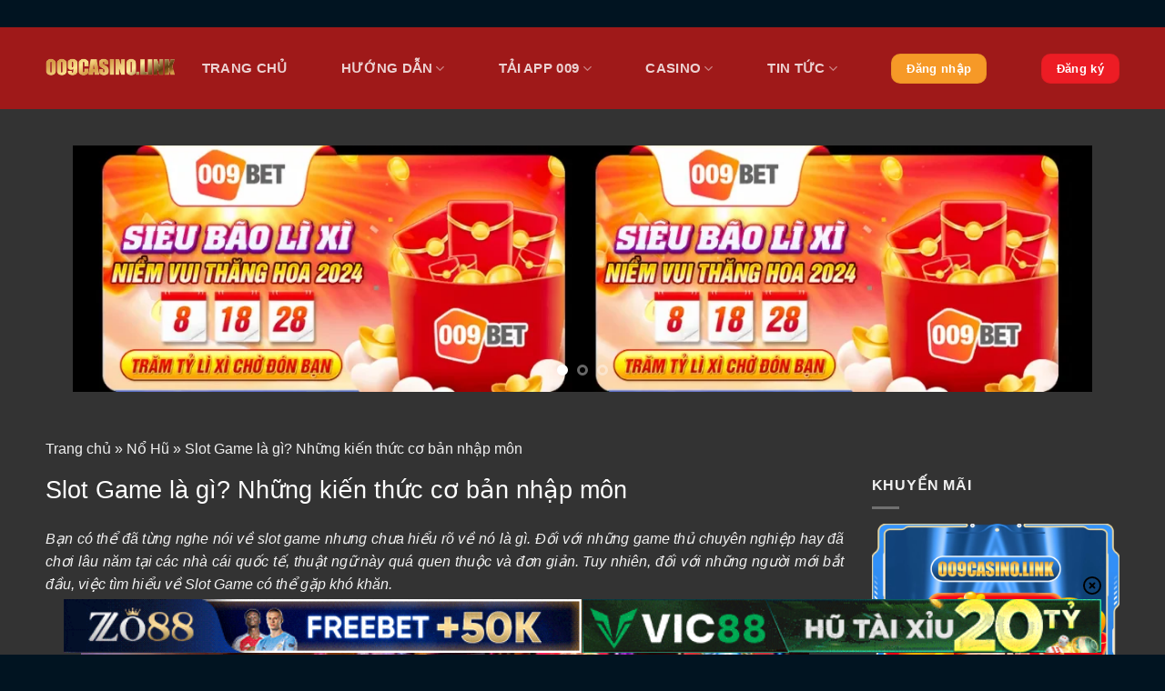

--- FILE ---
content_type: text/html; charset=UTF-8
request_url: https://009casino.link/slot-game-la-gi/
body_size: 25724
content:
<!DOCTYPE html><html lang="vi" prefix="og: https://ogp.me/ns#" class="loading-site no-js bg-fill"><head><meta charset="UTF-8" /><link rel="preconnect" href="https://fonts.gstatic.com/" crossorigin /><script>WebFontConfig={google:{families:["-apple-system, BlinkMacSystemFont, Segoe UI, Roboto, Oxygen-Sans, Ubuntu, Cantarell, Helvetica Neue, sans-serif:regular,regular,regular,,regular&display=swap"]}};if ( typeof WebFont === "object" && typeof WebFont.load === "function" ) { WebFont.load( WebFontConfig ); }</script><script data-optimized="1" src="https://009casino.link/wp-content/plugins/litespeed-cache/assets/js/webfontloader.min.js"></script> <link rel="profile" href="https://gmpg.org/xfn/11" /><link rel="pingback" href="https://009casino.link/xmlrpc.php" /> <script>(function(html){html.className = html.className.replace(/\bno-js\b/,'js')})(document.documentElement);</script> <style>img:is([sizes="auto" i], [sizes^="auto," i]) { contain-intrinsic-size: 3000px 1500px }</style><meta name="viewport" content="width=device-width, initial-scale=1" /><title>Slot Game là gì? Những kiến thức cơ bản nhập môn</title><meta name="description" content="009 Casino sẽ cùng tìm hiểu về slot game, những thuật ngữ, cách chơi và kinh nghiệm để có thể trở thành một tay chơi chuyên nghiệp."/><meta name="robots" content="follow, index, max-snippet:-1, max-video-preview:-1, max-image-preview:large"/><link rel="canonical" href="https://009casino.link/slot-game-la-gi/" /><meta property="og:locale" content="vi_VN" /><meta property="og:type" content="article" /><meta property="og:title" content="Slot Game là gì? Những kiến thức cơ bản nhập môn" /><meta property="og:description" content="009 Casino sẽ cùng tìm hiểu về slot game, những thuật ngữ, cách chơi và kinh nghiệm để có thể trở thành một tay chơi chuyên nghiệp." /><meta property="og:url" content="https://009casino.link/slot-game-la-gi/" /><meta property="og:site_name" content="009 Casino" /><meta property="article:section" content="Nổ Hũ" /><meta property="og:updated_time" content="2024-05-03T16:33:41+07:00" /><meta property="og:image" content="https://009casino.link/wp-content/uploads/2024/03/slot-game-la-gi-7.webp" /><meta property="og:image:secure_url" content="https://009casino.link/wp-content/uploads/2024/03/slot-game-la-gi-7.webp" /><meta property="og:image:width" content="800" /><meta property="og:image:height" content="400" /><meta property="og:image:alt" content="Slot Game" /><meta property="og:image:type" content="image/webp" /><meta property="article:published_time" content="2024-04-05T02:29:29+07:00" /><meta property="article:modified_time" content="2024-05-03T16:33:41+07:00" /><meta name="twitter:card" content="summary_large_image" /><meta name="twitter:title" content="Slot Game là gì? Những kiến thức cơ bản nhập môn" /><meta name="twitter:description" content="009 Casino sẽ cùng tìm hiểu về slot game, những thuật ngữ, cách chơi và kinh nghiệm để có thể trở thành một tay chơi chuyên nghiệp." /><meta name="twitter:image" content="https://009casino.link/wp-content/uploads/2024/03/slot-game-la-gi-7.webp" /><meta name="twitter:label1" content="Được viết bởi" /><meta name="twitter:data1" content="seoer" /><meta name="twitter:label2" content="Thời gian để đọc" /><meta name="twitter:data2" content="7 phút" /> <script type="application/ld+json" class="rank-math-schema">{"@context":"https://schema.org","@graph":[{"@type":"Place","@id":"https://009casino.link/#place","address":{"@type":"PostalAddress","streetAddress":"135 Nguy\u1ec5n H\u1eefu C\u1ea3nh","addressLocality":"Qu\u1eadn B\u00ecnh Th\u1ea1nh","addressRegion":"Th\u00e0nh ph\u1ed1 H\u1ed3 Ch\u00ed Minh","postalCode":"72300","addressCountry":"Vietnam"}},{"@type":"Organization","@id":"https://009casino.link/#organization","name":"009 Casino","url":"https://009casino.link","email":"nhacai009casino@gmail.com","address":{"@type":"PostalAddress","streetAddress":"135 Nguy\u1ec5n H\u1eefu C\u1ea3nh","addressLocality":"Qu\u1eadn B\u00ecnh Th\u1ea1nh","addressRegion":"Th\u00e0nh ph\u1ed1 H\u1ed3 Ch\u00ed Minh","postalCode":"72300","addressCountry":"Vietnam"},"logo":{"@type":"ImageObject","@id":"https://009casino.link/#logo","url":"https://009casino.link/wp-content/uploads/2024/02/asset-1.png.webp","contentUrl":"https://009casino.link/wp-content/uploads/2024/02/asset-1.png.webp","caption":"009 Casino","inLanguage":"vi","width":"993","height":"174"},"location":{"@id":"https://009casino.link/#place"}},{"@type":"WebSite","@id":"https://009casino.link/#website","url":"https://009casino.link","name":"009 Casino","alternateName":"Casino tr\u1ef1c tuy\u1ebfn","publisher":{"@id":"https://009casino.link/#organization"},"inLanguage":"vi"},{"@type":"ImageObject","@id":"https://009casino.link/wp-content/uploads/2024/03/slot-game-la-gi-7.webp","url":"https://009casino.link/wp-content/uploads/2024/03/slot-game-la-gi-7.webp","width":"800","height":"400","inLanguage":"vi"},{"@type":"BreadcrumbList","@id":"https://009casino.link/slot-game-la-gi/#breadcrumb","itemListElement":[{"@type":"ListItem","position":"1","item":{"@id":"https://009casino.link","name":"Trang ch\u1ee7"}},{"@type":"ListItem","position":"2","item":{"@id":"https://009casino.link/no-hu-009/","name":"N\u1ed5 H\u0169"}},{"@type":"ListItem","position":"3","item":{"@id":"https://009casino.link/slot-game-la-gi/","name":"Slot Game l\u00e0 g\u00ec? Nh\u1eefng ki\u1ebfn th\u1ee9c c\u01a1 b\u1ea3n nh\u1eadp m\u00f4n"}}]},{"@type":"WebPage","@id":"https://009casino.link/slot-game-la-gi/#webpage","url":"https://009casino.link/slot-game-la-gi/","name":"Slot Game l\u00e0 g\u00ec? Nh\u1eefng ki\u1ebfn th\u1ee9c c\u01a1 b\u1ea3n nh\u1eadp m\u00f4n","datePublished":"2024-04-05T02:29:29+07:00","dateModified":"2024-05-03T16:33:41+07:00","isPartOf":{"@id":"https://009casino.link/#website"},"primaryImageOfPage":{"@id":"https://009casino.link/wp-content/uploads/2024/03/slot-game-la-gi-7.webp"},"inLanguage":"vi","breadcrumb":{"@id":"https://009casino.link/slot-game-la-gi/#breadcrumb"}},{"@type":"Person","@id":"https://009casino.link/author/seoer/","name":"seoer","description":"Seoer- 009 casino","url":"https://009casino.link/author/seoer/","image":{"@type":"ImageObject","@id":"https://secure.gravatar.com/avatar/744d94c7788e6a23c9487b43c4fe906cb0dc6214d4777135d044e8e2aa7789e1?s=96&amp;d=mm&amp;r=g","url":"https://secure.gravatar.com/avatar/744d94c7788e6a23c9487b43c4fe906cb0dc6214d4777135d044e8e2aa7789e1?s=96&amp;d=mm&amp;r=g","caption":"seoer","inLanguage":"vi"},"worksFor":{"@id":"https://009casino.link/#organization"}},{"@type":"BlogPosting","headline":"Slot Game l\u00e0 g\u00ec? Nh\u1eefng ki\u1ebfn th\u1ee9c c\u01a1 b\u1ea3n nh\u1eadp m\u00f4n","keywords":"Slot Game","datePublished":"2024-04-05T02:29:29+07:00","dateModified":"2024-05-03T16:33:41+07:00","articleSection":"N\u1ed5 H\u0169","author":{"@id":"https://009casino.link/author/seoer/","name":"seoer"},"publisher":{"@id":"https://009casino.link/#organization"},"description":"009 Casino s\u1ebd c\u00f9ng t\u00ecm hi\u1ec3u v\u1ec1 slot game, nh\u1eefng thu\u1eadt ng\u1eef, c\u00e1ch ch\u01a1i v\u00e0 kinh nghi\u1ec7m \u0111\u1ec3 c\u00f3 th\u1ec3 tr\u1edf th\u00e0nh m\u1ed9t tay ch\u01a1i chuy\u00ean nghi\u1ec7p.","name":"Slot Game l\u00e0 g\u00ec? Nh\u1eefng ki\u1ebfn th\u1ee9c c\u01a1 b\u1ea3n nh\u1eadp m\u00f4n","@id":"https://009casino.link/slot-game-la-gi/#richSnippet","isPartOf":{"@id":"https://009casino.link/slot-game-la-gi/#webpage"},"image":{"@id":"https://009casino.link/wp-content/uploads/2024/03/slot-game-la-gi-7.webp"},"inLanguage":"vi","mainEntityOfPage":{"@id":"https://009casino.link/slot-game-la-gi/#webpage"}}]}</script> <link rel='dns-prefetch' href='//cdn.jsdelivr.net' /><link rel='dns-prefetch' href='//fonts.googleapis.com' /><link rel='prefetch' href='https://009casino.link/wp-content/themes/flatsome/assets/js/flatsome.js?ver=f55219565baa8ae8edba' /><link rel='prefetch' href='https://009casino.link/wp-content/themes/flatsome/assets/js/chunk.slider.js?ver=3.17.4' /><link rel='prefetch' href='https://009casino.link/wp-content/themes/flatsome/assets/js/chunk.popups.js?ver=3.17.4' /><link rel='prefetch' href='https://009casino.link/wp-content/themes/flatsome/assets/js/chunk.tooltips.js?ver=3.17.4' /><link rel="alternate" type="application/rss+xml" title="Dòng thông tin 009Casino - Link Nhà Cái 009 Casino chính thức uy tín 2024 &raquo;" href="https://009casino.link/feed/" /><link rel="alternate" type="application/rss+xml" title="009Casino - Link Nhà Cái 009 Casino chính thức uy tín 2024 &raquo; Dòng bình luận" href="https://009casino.link/comments/feed/" /><style id='wp-block-library-inline-css' type='text/css'>:root{--wp-admin-theme-color:#007cba;--wp-admin-theme-color--rgb:0,124,186;--wp-admin-theme-color-darker-10:#006ba1;--wp-admin-theme-color-darker-10--rgb:0,107,161;--wp-admin-theme-color-darker-20:#005a87;--wp-admin-theme-color-darker-20--rgb:0,90,135;--wp-admin-border-width-focus:2px;--wp-block-synced-color:#7a00df;--wp-block-synced-color--rgb:122,0,223;--wp-bound-block-color:var(--wp-block-synced-color)}@media (min-resolution:192dpi){:root{--wp-admin-border-width-focus:1.5px}}.wp-element-button{cursor:pointer}:root{--wp--preset--font-size--normal:16px;--wp--preset--font-size--huge:42px}:root .has-very-light-gray-background-color{background-color:#eee}:root .has-very-dark-gray-background-color{background-color:#313131}:root .has-very-light-gray-color{color:#eee}:root .has-very-dark-gray-color{color:#313131}:root .has-vivid-green-cyan-to-vivid-cyan-blue-gradient-background{background:linear-gradient(135deg,#00d084,#0693e3)}:root .has-purple-crush-gradient-background{background:linear-gradient(135deg,#34e2e4,#4721fb 50%,#ab1dfe)}:root .has-hazy-dawn-gradient-background{background:linear-gradient(135deg,#faaca8,#dad0ec)}:root .has-subdued-olive-gradient-background{background:linear-gradient(135deg,#fafae1,#67a671)}:root .has-atomic-cream-gradient-background{background:linear-gradient(135deg,#fdd79a,#004a59)}:root .has-nightshade-gradient-background{background:linear-gradient(135deg,#330968,#31cdcf)}:root .has-midnight-gradient-background{background:linear-gradient(135deg,#020381,#2874fc)}.has-regular-font-size{font-size:1em}.has-larger-font-size{font-size:2.625em}.has-normal-font-size{font-size:var(--wp--preset--font-size--normal)}.has-huge-font-size{font-size:var(--wp--preset--font-size--huge)}.has-text-align-center{text-align:center}.has-text-align-left{text-align:left}.has-text-align-right{text-align:right}#end-resizable-editor-section{display:none}.aligncenter{clear:both}.items-justified-left{justify-content:flex-start}.items-justified-center{justify-content:center}.items-justified-right{justify-content:flex-end}.items-justified-space-between{justify-content:space-between}.screen-reader-text{border:0;clip-path:inset(50%);height:1px;margin:-1px;overflow:hidden;padding:0;position:absolute;width:1px;word-wrap:normal!important}.screen-reader-text:focus{background-color:#ddd;clip-path:none;color:#444;display:block;font-size:1em;height:auto;left:5px;line-height:normal;padding:15px 23px 14px;text-decoration:none;top:5px;width:auto;z-index:100000}html :where(.has-border-color){border-style:solid}html :where([style*=border-top-color]){border-top-style:solid}html :where([style*=border-right-color]){border-right-style:solid}html :where([style*=border-bottom-color]){border-bottom-style:solid}html :where([style*=border-left-color]){border-left-style:solid}html :where([style*=border-width]){border-style:solid}html :where([style*=border-top-width]){border-top-style:solid}html :where([style*=border-right-width]){border-right-style:solid}html :where([style*=border-bottom-width]){border-bottom-style:solid}html :where([style*=border-left-width]){border-left-style:solid}html :where(img[class*=wp-image-]){height:auto;max-width:100%}:where(figure){margin:0 0 1em}html :where(.is-position-sticky){--wp-admin--admin-bar--position-offset:var(--wp-admin--admin-bar--height,0px)}@media screen and (max-width:600px){html :where(.is-position-sticky){--wp-admin--admin-bar--position-offset:0px}}</style><style id='classic-theme-styles-inline-css' type='text/css'>/*! This file is auto-generated */
.wp-block-button__link{color:#fff;background-color:#32373c;border-radius:9999px;box-shadow:none;text-decoration:none;padding:calc(.667em + 2px) calc(1.333em + 2px);font-size:1.125em}.wp-block-file__button{background:#32373c;color:#fff;text-decoration:none}</style><link data-optimized="1" rel='stylesheet' id='gwd-auth-css-css' href='https://009casino.link/wp-content/litespeed/css/8689fc9a735e68570da2dc7c15dc6715.css?ver=21e6f' type='text/css' media='all' /><link data-optimized="1" rel='stylesheet' id='ez-toc-css' href='https://009casino.link/wp-content/litespeed/css/03ff99fc7b002102b83d40b2c53184d7.css?ver=562f2' type='text/css' media='all' /><style id='ez-toc-inline-css' type='text/css'>div#ez-toc-container .ez-toc-title {font-size: 120%;}div#ez-toc-container .ez-toc-title {font-weight: 500;}div#ez-toc-container ul li {font-size: 95%;}div#ez-toc-container ul li {font-weight: 500;}div#ez-toc-container nav ul ul li {font-size: 90%;}
.ez-toc-container-direction {direction: ltr;}.ez-toc-counter ul{counter-reset: item ;}.ez-toc-counter nav ul li a::before {content: counters(item, '.', decimal) '. ';display: inline-block;counter-increment: item;flex-grow: 0;flex-shrink: 0;margin-right: .2em; float: left; }.ez-toc-widget-direction {direction: ltr;}.ez-toc-widget-container ul{counter-reset: item ;}.ez-toc-widget-container nav ul li a::before {content: counters(item, '.', decimal) '. ';display: inline-block;counter-increment: item;flex-grow: 0;flex-shrink: 0;margin-right: .2em; float: left; }</style><link data-optimized="1" rel='stylesheet' id='flatsome-main-css' href='https://009casino.link/wp-content/litespeed/css/8710f8a15cdeb8162d62c87478796aaa.css?ver=318f3' type='text/css' media='all' /><style id='flatsome-main-inline-css' type='text/css'>@font-face {
				font-family: "fl-icons";
				font-display: block;
				src: url(https://009casino.link/wp-content/themes/flatsome/assets/css/icons/fl-icons.eot?v=3.17.4);
				src:
					url(https://009casino.link/wp-content/themes/flatsome/assets/css/icons/fl-icons.eot#iefix?v=3.17.4) format("embedded-opentype"),
					url(https://009casino.link/wp-content/themes/flatsome/assets/css/icons/fl-icons.woff2?v=3.17.4) format("woff2"),
					url(https://009casino.link/wp-content/themes/flatsome/assets/css/icons/fl-icons.ttf?v=3.17.4) format("truetype"),
					url(https://009casino.link/wp-content/themes/flatsome/assets/css/icons/fl-icons.woff?v=3.17.4) format("woff"),
					url(https://009casino.link/wp-content/themes/flatsome/assets/css/icons/fl-icons.svg?v=3.17.4#fl-icons) format("svg");
			}</style><link data-optimized="1" rel='stylesheet' id='flatsome-style-css' href='https://009casino.link/wp-content/litespeed/css/9a76b414fb2d00fd0f9897ffe98685de.css?ver=7579c' type='text/css' media='all' /><link data-optimized="1" rel='stylesheet' id='gwd-banner-style-css' href='https://009casino.link/wp-content/litespeed/css/75763bb4a8898da5b45770c6bb448a1a.css?ver=3eadf' type='text/css' media='all' /><link data-optimized="1" rel='stylesheet' id='swiper-css-css' href='https://009casino.link/wp-content/litespeed/css/0d5c4c284e8e3cb5d98789e697ecce4d.css?ver=65d07' type='text/css' media='all' /><link data-optimized="1" rel='stylesheet' id='gwd-slider-css-css' href='https://009casino.link/wp-content/litespeed/css/9da62db6c6a10509f77eae38ef819673.css?ver=2ce3b' type='text/css' media='all' /><link data-optimized="1" rel='stylesheet' id='custom-css-css' href='https://009casino.link/wp-content/litespeed/css/4dd85c83b028d8a61367ec581d1c7357.css?ver=0874e' type='text/css' media='all' /> <script type="text/javascript" src="https://009casino.link/wp-includes/js/jquery/jquery.min.js?ver=3.7.1" id="jquery-core-js"></script> <script data-optimized="1" type="text/javascript" src="https://009casino.link/wp-content/litespeed/js/d9dc8f807f92657b182fcda2b9db2a3e.js?ver=c0017" id="jquery-migrate-js"></script> <link rel="https://api.w.org/" href="https://009casino.link/wp-json/" /><link rel="alternate" title="JSON" type="application/json" href="https://009casino.link/wp-json/wp/v2/posts/4808" /><link rel="EditURI" type="application/rsd+xml" title="RSD" href="https://009casino.link/xmlrpc.php?rsd" /><link rel='shortlink' href='https://009casino.link/?p=4808' /><link rel="alternate" title="oNhúng (JSON)" type="application/json+oembed" href="https://009casino.link/wp-json/oembed/1.0/embed?url=https%3A%2F%2F009casino.link%2Fslot-game-la-gi%2F" /><link rel="alternate" title="oNhúng (XML)" type="text/xml+oembed" href="https://009casino.link/wp-json/oembed/1.0/embed?url=https%3A%2F%2F009casino.link%2Fslot-game-la-gi%2F&#038;format=xml" /><style>.bg{opacity: 0; transition: opacity 1s; -webkit-transition: opacity 1s;} .bg-loaded{opacity: 1;}</style><link rel="icon" href="https://009casino.link/wp-content/uploads/2024/02/cropped-009-512x512-1.png-32x32.webp" sizes="32x32" /><link rel="icon" href="https://009casino.link/wp-content/uploads/2024/02/cropped-009-512x512-1.png-192x192.webp" sizes="192x192" /><link rel="apple-touch-icon" href="https://009casino.link/wp-content/uploads/2024/02/cropped-009-512x512-1.png-180x180.webp" /><meta name="msapplication-TileImage" content="https://009casino.link/wp-content/uploads/2024/02/cropped-009-512x512-1.png-270x270.webp" /><style id="custom-css" type="text/css">:root {--primary-color: #f69927;}.container-width, .full-width .ubermenu-nav, .container, .row{max-width: 1210px}.row.row-collapse{max-width: 1180px}.row.row-small{max-width: 1202.5px}.row.row-large{max-width: 1240px}body.framed, body.framed header, body.framed .header-wrapper, body.boxed, body.boxed header, body.boxed .header-wrapper, body.boxed .is-sticky-section{ max-width: 1440px}.header-main{height: 90px}#logo img{max-height: 90px}#logo{width:166px;}#logo img{padding:6px 0;}.header-bottom{min-height: 10px}.header-top{min-height: 20px}.transparent .header-main{height: 30px}.transparent #logo img{max-height: 30px}.has-transparent + .page-title:first-of-type,.has-transparent + #main > .page-title,.has-transparent + #main > div > .page-title,.has-transparent + #main .page-header-wrapper:first-of-type .page-title{padding-top: 80px;}.header.show-on-scroll,.stuck .header-main{height:70px!important}.stuck #logo img{max-height: 70px!important}.header-bg-color {background-color: #9f1919}.header-bottom {background-color: #0a0a0a}.top-bar-nav > li > a{line-height: 16px }.header-main .nav > li > a{line-height: 16px }.stuck .header-main .nav > li > a{line-height: 50px }.header-bottom-nav > li > a{line-height: 16px }@media (max-width: 549px) {.header-main{height: 70px}#logo img{max-height: 70px}}.header-top{background-color:rgba(94,94,94,0.42)!important;}/* Color */.accordion-title.active, .has-icon-bg .icon .icon-inner,.logo a, .primary.is-underline, .primary.is-link, .badge-outline .badge-inner, .nav-outline > li.active> a,.nav-outline >li.active > a, .cart-icon strong,[data-color='primary'], .is-outline.primary{color: #f69927;}/* Color !important */[data-text-color="primary"]{color: #f69927!important;}/* Background Color */[data-text-bg="primary"]{background-color: #f69927;}/* Background */.scroll-to-bullets a,.featured-title, .label-new.menu-item > a:after, .nav-pagination > li > .current,.nav-pagination > li > span:hover,.nav-pagination > li > a:hover,.has-hover:hover .badge-outline .badge-inner,button[type="submit"], .button.wc-forward:not(.checkout):not(.checkout-button), .button.submit-button, .button.primary:not(.is-outline),.featured-table .title,.is-outline:hover, .has-icon:hover .icon-label,.nav-dropdown-bold .nav-column li > a:hover, .nav-dropdown.nav-dropdown-bold > li > a:hover, .nav-dropdown-bold.dark .nav-column li > a:hover, .nav-dropdown.nav-dropdown-bold.dark > li > a:hover, .header-vertical-menu__opener ,.is-outline:hover, .tagcloud a:hover,.grid-tools a, input[type='submit']:not(.is-form), .box-badge:hover .box-text, input.button.alt,.nav-box > li > a:hover,.nav-box > li.active > a,.nav-pills > li.active > a ,.current-dropdown .cart-icon strong, .cart-icon:hover strong, .nav-line-bottom > li > a:before, .nav-line-grow > li > a:before, .nav-line > li > a:before,.banner, .header-top, .slider-nav-circle .flickity-prev-next-button:hover svg, .slider-nav-circle .flickity-prev-next-button:hover .arrow, .primary.is-outline:hover, .button.primary:not(.is-outline), input[type='submit'].primary, input[type='submit'].primary, input[type='reset'].button, input[type='button'].primary, .badge-inner{background-color: #f69927;}/* Border */.nav-vertical.nav-tabs > li.active > a,.scroll-to-bullets a.active,.nav-pagination > li > .current,.nav-pagination > li > span:hover,.nav-pagination > li > a:hover,.has-hover:hover .badge-outline .badge-inner,.accordion-title.active,.featured-table,.is-outline:hover, .tagcloud a:hover,blockquote, .has-border, .cart-icon strong:after,.cart-icon strong,.blockUI:before, .processing:before,.loading-spin, .slider-nav-circle .flickity-prev-next-button:hover svg, .slider-nav-circle .flickity-prev-next-button:hover .arrow, .primary.is-outline:hover{border-color: #f69927}.nav-tabs > li.active > a{border-top-color: #f69927}.widget_shopping_cart_content .blockUI.blockOverlay:before { border-left-color: #f69927 }.woocommerce-checkout-review-order .blockUI.blockOverlay:before { border-left-color: #f69927 }/* Fill */.slider .flickity-prev-next-button:hover svg,.slider .flickity-prev-next-button:hover .arrow{fill: #f69927;}/* Focus */.primary:focus-visible, .submit-button:focus-visible, button[type="submit"]:focus-visible { outline-color: #f69927!important; }/* Background Color */[data-icon-label]:after, .secondary.is-underline:hover,.secondary.is-outline:hover,.icon-label,.button.secondary:not(.is-outline),.button.alt:not(.is-outline), .badge-inner.on-sale, .button.checkout, .single_add_to_cart_button, .current .breadcrumb-step{ background-color:#fa9b27; }[data-text-bg="secondary"]{background-color: #fa9b27;}/* Color */.secondary.is-underline,.secondary.is-link, .secondary.is-outline,.stars a.active, .star-rating:before, .woocommerce-page .star-rating:before,.star-rating span:before, .color-secondary{color: #fa9b27}/* Color !important */[data-text-color="secondary"]{color: #fa9b27!important;}/* Border */.secondary.is-outline:hover{border-color:#fa9b27}/* Focus */.secondary:focus-visible, .alt:focus-visible { outline-color: #fa9b27!important; }.success.is-underline:hover,.success.is-outline:hover,.success{background-color: #ed1c24}.success-color, .success.is-link, .success.is-outline{color: #ed1c24;}.success-border{border-color: #ed1c24!important;}/* Color !important */[data-text-color="success"]{color: #ed1c24!important;}/* Background Color */[data-text-bg="success"]{background-color: #ed1c24;}body{color: #777777}h1,h2,h3,h4,h5,h6,.heading-font{color: #ffffff;}body{font-size: 100%;}@media screen and (max-width: 549px){body{font-size: 100%;}}body{font-family: -apple-system, BlinkMacSystemFont, "Segoe UI", Roboto, Oxygen-Sans, Ubuntu, Cantarell, "Helvetica Neue", sans-serif;}body {font-weight: 400;font-style: normal;}.nav > li > a {font-family: -apple-system, BlinkMacSystemFont, "Segoe UI", Roboto, Oxygen-Sans, Ubuntu, Cantarell, "Helvetica Neue", sans-serif;}.mobile-sidebar-levels-2 .nav > li > ul > li > a {font-family: -apple-system, BlinkMacSystemFont, "Segoe UI", Roboto, Oxygen-Sans, Ubuntu, Cantarell, "Helvetica Neue", sans-serif;}h1,h2,h3,h4,h5,h6,.heading-font, .off-canvas-center .nav-sidebar.nav-vertical > li > a{font-family: -apple-system, BlinkMacSystemFont, "Segoe UI", Roboto, Oxygen-Sans, Ubuntu, Cantarell, "Helvetica Neue", sans-serif;}h1,h2,h3,h4,h5,h6,.heading-font,.banner h1,.banner h2 {font-weight: 400;font-style: normal;}.alt-font{font-family: -apple-system, BlinkMacSystemFont, "Segoe UI", Roboto, Oxygen-Sans, Ubuntu, Cantarell, "Helvetica Neue", sans-serif;}.alt-font {font-weight: 400!important;font-style: normal!important;}button,.button{text-transform: none;}a{color: #1e73be;}a:hover{color: #1e73be;}.tagcloud a:hover{border-color: #1e73be;background-color: #1e73be;}.is-divider{background-color: #ffffff;}.footer-1{background-color: #021c33}.absolute-footer, html{background-color: #011421}.nav-vertical-fly-out > li + li {border-top-width: 1px; border-top-style: solid;}/* Custom CSS */td {color: #fff;}.label-new.menu-item > a:after{content:"New";}.label-hot.menu-item > a:after{content:"Hot";}.label-sale.menu-item > a:after{content:"Sale";}.label-popular.menu-item > a:after{content:"Popular";}</style><style type="text/css" id="wp-custom-css">.entry-content {
    padding-bottom: 1.5em;
    padding-top: 1.5em;
    text-align: justify;
}</style></head><body class="wp-singular post-template-default single single-post postid-4808 single-format-standard wp-theme-flatsome wp-child-theme-flatsome-child framed bg-fill lightbox nav-dropdown-has-arrow nav-dropdown-has-shadow nav-dropdown-has-border"><a class="skip-link screen-reader-text" href="#main">Skip to content</a><div id="wrapper"><header id="header" class="header "><div class="header-wrapper"><div id="masthead" class="header-main hide-for-sticky nav-dark"><div class="header-inner flex-row container logo-left medium-logo-center" role="navigation"><div id="logo" class="flex-col logo"><a href="https://009casino.link/" title="009Casino &#8211; Link Nhà Cái 009 Casino chính thức uy tín 2024 - 009casino &#8211; Không gian giải trí trực tuyến cực chất" rel="home">
<img data-lazyloaded="1" src="[data-uri]" width="993" height="174" data-src="https://009casino.link/wp-content/uploads/2024/02/asset-1.png.webp" class="header_logo header-logo" alt="009Casino &#8211; Link Nhà Cái 009 Casino chính thức uy tín 2024"/><img data-lazyloaded="1" src="[data-uri]"  width="993" height="174" data-src="https://009casino.link/wp-content/uploads/2024/02/asset-1-1.png.webp" class="header-logo-dark" alt="009Casino &#8211; Link Nhà Cái 009 Casino chính thức uy tín 2024"/></a></div><div class="flex-col show-for-medium flex-left"><ul class="mobile-nav nav nav-left "></ul></div><div class="flex-col hide-for-medium flex-left
flex-grow"><ul class="header-nav header-nav-main nav nav-left  nav-spacing-medium nav-uppercase" ></ul></div><div class="flex-col hide-for-medium flex-right"><ul class="header-nav header-nav-main nav nav-right  nav-spacing-medium nav-uppercase"><li id="menu-item-4547" class="menu-item menu-item-type-post_type menu-item-object-page menu-item-home menu-item-4547 menu-item-design-default"><a href="https://009casino.link/" class="nav-top-link">Trang Chủ</a></li><li id="menu-item-4574" class="menu-item menu-item-type-taxonomy menu-item-object-category menu-item-has-children menu-item-4574 menu-item-design-default has-dropdown"><a href="https://009casino.link/huong-dan-009/" class="nav-top-link" aria-expanded="false" aria-haspopup="menu">Hướng dẫn<i class="icon-angle-down" ></i></a><ul class="sub-menu nav-dropdown nav-dropdown-default"><li id="menu-item-4549" class="menu-item menu-item-type-post_type menu-item-object-page menu-item-4549"><a href="https://009casino.link/dang-ky-009casino/">Đăng ký 009</a></li><li id="menu-item-4550" class="menu-item menu-item-type-post_type menu-item-object-page menu-item-4550"><a href="https://009casino.link/dang-nhap-009-casino/">Đăng nhập 009</a></li><li id="menu-item-4553" class="menu-item menu-item-type-post_type menu-item-object-page menu-item-4553"><a href="https://009casino.link/nap-tien-009-casino/">Nạp tiền 009</a></li><li id="menu-item-4554" class="menu-item menu-item-type-post_type menu-item-object-page menu-item-4554"><a href="https://009casino.link/rut-tien-009-casino/">Rút tiền 009</a></li><li id="menu-item-4551" class="menu-item menu-item-type-post_type menu-item-object-page menu-item-4551"><a href="https://009casino.link/khuyen-mai-009/">Khuyến mãi 009 Casino</a></li></ul></li><li id="menu-item-4555" class="menu-item menu-item-type-post_type menu-item-object-page menu-item-has-children menu-item-4555 menu-item-design-default has-dropdown"><a href="https://009casino.link/tai-app-009casino/" class="nav-top-link" aria-expanded="false" aria-haspopup="menu">Tải App 009<i class="icon-angle-down" ></i></a><ul class="sub-menu nav-dropdown nav-dropdown-default"><li id="menu-item-4552" class="menu-item menu-item-type-post_type menu-item-object-page menu-item-4552"><a href="https://009casino.link/link-vao-009casino/">Link vào 009 casino</a></li><li id="menu-item-4548" class="menu-item menu-item-type-post_type menu-item-object-page menu-item-4548"><a href="https://009casino.link/009-bet/">009 Bet</a></li></ul></li><li id="menu-item-4576" class="menu-item menu-item-type-taxonomy menu-item-object-category menu-item-has-children menu-item-4576 menu-item-design-default has-dropdown"><a href="https://009casino.link/casino-009/" class="nav-top-link" aria-expanded="false" aria-haspopup="menu">Casino<i class="icon-angle-down" ></i></a><ul class="sub-menu nav-dropdown nav-dropdown-default"><li id="menu-item-4579" class="menu-item menu-item-type-taxonomy menu-item-object-category menu-item-4579"><a href="https://009casino.link/game-bai-009/">Game bài</a></li><li id="menu-item-4581" class="menu-item menu-item-type-taxonomy menu-item-object-category menu-item-4581"><a href="https://009casino.link/lo-de-009/">Lô đề</a></li></ul></li><li id="menu-item-4584" class="menu-item menu-item-type-taxonomy menu-item-object-category menu-item-has-children menu-item-4584 menu-item-design-default has-dropdown"><a href="https://009casino.link/tin-tuc/" class="nav-top-link" aria-expanded="false" aria-haspopup="menu">Tin tức<i class="icon-angle-down" ></i></a><ul class="sub-menu nav-dropdown nav-dropdown-default"><li id="menu-item-4583" class="menu-item menu-item-type-taxonomy menu-item-object-category menu-item-4583"><a href="https://009casino.link/the-thao-009/">Thể thao</a></li><li id="menu-item-4578" class="menu-item menu-item-type-taxonomy menu-item-object-category menu-item-4578"><a href="https://009casino.link/esports/">Esports</a></li><li id="menu-item-4577" class="menu-item menu-item-type-taxonomy menu-item-object-category menu-item-4577"><a href="https://009casino.link/da-ga-009/">Đá gà</a></li><li id="menu-item-4582" class="menu-item menu-item-type-taxonomy menu-item-object-category current-post-ancestor current-menu-parent current-post-parent menu-item-4582 active"><a href="https://009casino.link/no-hu-009/">Nổ hũ</a></li><li id="menu-item-4585" class="menu-item menu-item-type-taxonomy menu-item-object-category menu-item-4585"><a href="https://009casino.link/ban-ca-009/">Bắn cá</a></li></ul></li><li class="html header-button-2"><div class="header-button">
<a rel="noopener noreferrer nofollow" href="/mlink/?branchseo=mibet-kd&#038;affid=d1dc1d1d36f58170799f93f2411f2425" target="_blank" class="button plain is-small"  style="border-radius:10px;">
<span>Đăng nhập</span>
</a></div></li><li class="html header-button-1"><div class="header-button">
<a rel="noopener noreferrer nofollow" href="/mlink/?branchseo=mibet-kd&#038;affid=d1dc1d1d36f58170799f93f2411f2425" target="_blank" class="button success is-small"  style="border-radius:10px;">
<span>Đăng ký</span>
</a></div></li></ul></div><div class="flex-col show-for-medium flex-right"><ul class="mobile-nav nav nav-right "><li class="nav-icon has-icon"><div class="header-button">		<a href="#" data-open="#main-menu" data-pos="right" data-bg="main-menu-overlay" data-color="" class="icon primary button circle is-small" aria-label="Menu" aria-controls="main-menu" aria-expanded="false"><i class="icon-menu" ></i>
</a></div></li></ul></div></div></div><div id="wide-nav" class="header-bottom wide-nav hide-for-sticky nav-dark show-for-medium"><div class="flex-row container"><div class="flex-col show-for-medium flex-grow"><ul class="nav header-bottom-nav nav-center mobile-nav  nav-uppercase"><li class="html header-button-2"><div class="header-button">
<a rel="noopener noreferrer nofollow" href="/mlink/?branchseo=mibet-kd&#038;affid=d1dc1d1d36f58170799f93f2411f2425" target="_blank" class="button plain is-small"  style="border-radius:10px;">
<span>Đăng nhập</span>
</a></div></li><li class="html header-button-1"><div class="header-button">
<a rel="noopener noreferrer nofollow" href="/mlink/?branchseo=mibet-kd&#038;affid=d1dc1d1d36f58170799f93f2411f2425" target="_blank" class="button success is-small"  style="border-radius:10px;">
<span>Đăng ký</span>
</a></div></li></ul></div></div></div><div class="header-bg-container fill"><div class="header-bg-image fill"></div><div class="header-bg-color fill"></div></div></div></header><main id="main" class="dark dark-page-wrapper"><div id="content" class="blog-wrapper blog-single page-wrapper"><div class="row row-large"><div class="col"><div class="row"  id="row-1466855244"><div id="col-1567510332" class="col small-12 large-12"  ><div class="col-inner"  ><div id="gap-750475557" class="gap-element clearfix" style="display:block; height:auto;"><style>#gap-750475557 {
  padding-top: 10px;
}</style></div><section class="section" id="section_992466254"><div class="bg section-bg fill bg-fill  bg-loaded" ></div><div class="section-content relative"><div class="slider-wrapper relative hide-for-medium" id="slider-270852658" ><div class="slider slider-nav-circle slider-nav-large slider-nav-light slider-style-normal"
data-flickity-options='{
"cellAlign": "center",
"imagesLoaded": true,
"lazyLoad": 1,
"freeScroll": false,
"wrapAround": true,
"autoPlay": 6000,
"pauseAutoPlayOnHover" : true,
"prevNextButtons": true,
"contain" : true,
"adaptiveHeight" : true,
"dragThreshold" : 10,
"percentPosition": true,
"pageDots": true,
"rightToLeft": false,
"draggable": true,
"selectedAttraction": 0.1,
"parallax" : 0,
"friction": 0.6        }'
><div class="img has-hover x md-x lg-x y md-y lg-y" id="image_329912758"><div class="img-inner dark" >
<img data-lazyloaded="1" src="[data-uri]" width="1020" height="247" data-src="https://009casino.link/wp-content/uploads/2024/03/009casino-banner-3.webp" class="attachment-large size-large" alt="009casino banner 3" decoding="async" fetchpriority="high" /></div><style>#image_329912758 {
  width: 100%;
}</style></div><div class="img has-hover x md-x lg-x y md-y lg-y" id="image_1009723590"><div class="img-inner dark" >
<img data-lazyloaded="1" src="[data-uri]" width="1020" height="247" data-src="https://009casino.link/wp-content/uploads/2024/03/009casino-banner-2.webp" class="attachment-large size-large" alt="009casino banner 2" decoding="async" /></div><style>#image_1009723590 {
  width: 100%;
}</style></div><div class="img has-hover x md-x lg-x y md-y lg-y" id="image_1222283884"><div class="img-inner dark" >
<img data-lazyloaded="1" src="[data-uri]" width="1020" height="247" data-src="https://009casino.link/wp-content/uploads/2024/03/009casino-banner-3.webp" class="attachment-large size-large" alt="009casino banner 3" decoding="async" /></div><style>#image_1222283884 {
  width: 100%;
}</style></div></div><div class="loading-spin dark large centered"></div></div><div class="slider-wrapper relative show-for-small" id="slider-1815121929" ><div class="slider slider-nav-circle slider-nav-large slider-nav-light slider-style-normal"
data-flickity-options='{
"cellAlign": "center",
"imagesLoaded": true,
"lazyLoad": 1,
"freeScroll": false,
"wrapAround": true,
"autoPlay": 6000,
"pauseAutoPlayOnHover" : true,
"prevNextButtons": true,
"contain" : true,
"adaptiveHeight" : true,
"dragThreshold" : 10,
"percentPosition": true,
"pageDots": true,
"rightToLeft": false,
"draggable": true,
"selectedAttraction": 0.1,
"parallax" : 0,
"friction": 0.6        }'
><div class="img has-hover x md-x lg-x y md-y lg-y" id="image_908264429"><div class="img-inner dark" >
<img data-lazyloaded="1" src="[data-uri]" width="600" height="300" data-src="https://009casino.link/wp-content/uploads/2024/03/009casino-banner-mobile-1.webp" class="attachment-original size-original" alt="009casino banner mobile 1" decoding="async" /></div><style>#image_908264429 {
  width: 100%;
}</style></div><div class="img has-hover x md-x lg-x y md-y lg-y" id="image_341091105"><div class="img-inner dark" >
<img data-lazyloaded="1" src="[data-uri]" width="600" height="300" data-src="https://009casino.link/wp-content/uploads/2024/03/009casino-banner-mobile-2.webp" class="attachment-large size-large" alt="009casino banner mobile 2" decoding="async" /></div><style>#image_341091105 {
  width: 100%;
}</style></div><div class="img has-hover x md-x lg-x y md-y lg-y" id="image_2126570917"><div class="img-inner dark" >
<img data-lazyloaded="1" src="[data-uri]" width="600" height="300" data-src="https://009casino.link/wp-content/uploads/2024/03/009casino-banner-mobile-3.webp" class="attachment-large size-large" alt="009casino banner mobile 3" decoding="async" /></div><style>#image_2126570917 {
  width: 100%;
}</style></div></div><div class="loading-spin dark large centered"></div></div><div class="slider-wrapper relative show-for-medium hide-for-small" id="slider-967987548" ><div class="slider slider-nav-circle slider-nav-large slider-nav-light slider-style-normal"
data-flickity-options='{
"cellAlign": "center",
"imagesLoaded": true,
"lazyLoad": 1,
"freeScroll": false,
"wrapAround": true,
"autoPlay": 6000,
"pauseAutoPlayOnHover" : true,
"prevNextButtons": true,
"contain" : true,
"adaptiveHeight" : true,
"dragThreshold" : 10,
"percentPosition": true,
"pageDots": true,
"rightToLeft": false,
"draggable": true,
"selectedAttraction": 0.1,
"parallax" : 0,
"friction": 0.6        }'
><div class="img has-hover x md-x lg-x y md-y lg-y" id="image_1108668140"><div class="img-inner dark" >
<img data-lazyloaded="1" src="[data-uri]" width="600" height="300" data-src="https://009casino.link/wp-content/uploads/2024/03/009casino-banner-mobile-1.webp" class="attachment-original size-original" alt="009casino banner mobile 1" decoding="async" /></div><style>#image_1108668140 {
  width: 100%;
}</style></div><div class="img has-hover x md-x lg-x y md-y lg-y" id="image_266580926"><div class="img-inner dark" >
<img data-lazyloaded="1" src="[data-uri]" width="600" height="300" data-src="https://009casino.link/wp-content/uploads/2024/03/009casino-banner-mobile-2.webp" class="attachment-large size-large" alt="009casino banner mobile 2" decoding="async" /></div><style>#image_266580926 {
  width: 100%;
}</style></div><div class="img has-hover x md-x lg-x y md-y lg-y" id="image_156138210"><div class="img-inner dark" >
<img data-lazyloaded="1" src="[data-uri]" width="600" height="300" data-src="https://009casino.link/wp-content/uploads/2024/03/009casino-banner-mobile-3.webp" class="attachment-large size-large" alt="009casino banner mobile 3" decoding="async" /></div><style>#image_156138210 {
  width: 100%;
}</style></div></div><div class="loading-spin dark large centered"></div></div></div><style>#section_992466254 {
  padding-top: 30px;
  padding-bottom: 30px;
}</style></section><div class="slider-wrapper relative k-top-banner hide-for-small" id="slider-256459024" ><div class="slider slider-nav-circle slider-nav-large slider-nav-light slider-style-normal"
data-flickity-options='{
"cellAlign": "center",
"imagesLoaded": true,
"lazyLoad": 1,
"freeScroll": false,
"wrapAround": true,
"autoPlay": 6000,
"pauseAutoPlayOnHover" : true,
"prevNextButtons": true,
"contain" : true,
"adaptiveHeight" : true,
"dragThreshold" : 10,
"percentPosition": true,
"pageDots": true,
"rightToLeft": false,
"draggable": true,
"selectedAttraction": 0.1,
"parallax" : 0,
"friction": 0.6        }'
></div><div class="loading-spin dark large centered"></div></div></div></div></div></div></div><div class="row breadcrumb-wrapper"><div class="col" style="padding-bottom: 0;"><nav aria-label="breadcrumbs" class="rank-math-breadcrumb"><p><a href="https://009casino.link">Trang chủ</a><span class="separator"> &raquo; </span><a href="https://009casino.link/no-hu-009/">Nổ Hũ</a><span class="separator"> &raquo; </span><span class="last">Slot Game là gì? Những kiến thức cơ bản nhập môn</span></p></nav></div></div><div class="row k-container "><div class="large-9 col"><article id="post-4808" class="post-4808 post type-post status-publish format-standard has-post-thumbnail hentry category-no-hu-009"><div class="article-inner "><header class="entry-header"><div class="entry-header-text entry-header-text-top text-left"><h1 class="entry-title">Slot Game là gì? Những kiến thức cơ bản nhập môn</h1><div class="entry-divider is-divider small"></div></div></header><div class="entry-content single-page"><p><em><span style="font-weight: 400;">Bạn có thể đã từng nghe nói về slot game nhưng chưa hiểu rõ về nó là gì. Đối với những game thủ chuyên nghiệp hay đã chơi lâu năm tại các nhà cái quốc tế, thuật ngữ này quá quen thuộc và đơn giản. Tuy nhiên, đối với những người mới bắt đầu, việc tìm hiểu về Slot Game có thể gặp khó khăn.</span></em></p><p><img data-lazyloaded="1" src="[data-uri]" decoding="async" class="wp-image-5090 size-full aligncenter" data-src="https://009casino.link/wp-content/uploads/2024/03/slot-game-la-gi-4.webp" alt="Slot game là gì?" width="800" height="400" /></p><p><span style="font-weight: 400;">Vậy <strong><a href="https://009casino.link/slot-game-la-gi/">slot game</a></strong> là gì? Tại sao lại là slot game? Và liệu các bạn đã biết đến nó hay chưa? Ở bài viết này, <a href="https://009casino.link/"><strong>009Casino</strong></a> sẽ cùng tìm hiểu về slot game, những thuật ngữ, cách chơi và kinh nghiệm để có thể trở thành một tay chơi chuyên nghiệp trong bộ môn này.</span></p><div id="ez-toc-container" class="ez-toc-v2_0_71 counter-hierarchy ez-toc-counter ez-toc-grey ez-toc-container-direction"><div class="ez-toc-title-container"><p class="ez-toc-title" style="cursor:inherit">Nội dung</p>
<span class="ez-toc-title-toggle"><a href="#" class="ez-toc-pull-right ez-toc-btn ez-toc-btn-xs ez-toc-btn-default ez-toc-toggle" aria-label="Toggle Table of Content"><span class="ez-toc-js-icon-con"><span class=""><span class="eztoc-hide" style="display:none;">Toggle</span><span class="ez-toc-icon-toggle-span"><svg style="fill: #999;color:#999" xmlns="http://www.w3.org/2000/svg" class="list-377408" width="20px" height="20px" viewBox="0 0 24 24" fill="none"><path d="M6 6H4v2h2V6zm14 0H8v2h12V6zM4 11h2v2H4v-2zm16 0H8v2h12v-2zM4 16h2v2H4v-2zm16 0H8v2h12v-2z" fill="currentColor"></path></svg><svg style="fill: #999;color:#999" class="arrow-unsorted-368013" xmlns="http://www.w3.org/2000/svg" width="10px" height="10px" viewBox="0 0 24 24" version="1.2" baseProfile="tiny"><path d="M18.2 9.3l-6.2-6.3-6.2 6.3c-.2.2-.3.4-.3.7s.1.5.3.7c.2.2.4.3.7.3h11c.3 0 .5-.1.7-.3.2-.2.3-.5.3-.7s-.1-.5-.3-.7zM5.8 14.7l6.2 6.3 6.2-6.3c.2-.2.3-.5.3-.7s-.1-.5-.3-.7c-.2-.2-.4-.3-.7-.3h-11c-.3 0-.5.1-.7.3-.2.2-.3.5-.3.7s.1.5.3.7z"/></svg></span></span></span></a></span></div><nav><ul class='ez-toc-list ez-toc-list-level-1 ' ><li class='ez-toc-page-1 ez-toc-heading-level-2'><a class="ez-toc-link ez-toc-heading-1" href="#Slot_game_la_gi" title="Slot game là gì?">Slot game là gì?</a><ul class='ez-toc-list-level-3' ><li class='ez-toc-heading-level-3'><a class="ez-toc-link ez-toc-heading-2" href="#Khai_niem_co_ban_ve_slot_game" title="Khái niệm cơ bản về slot game">Khái niệm cơ bản về slot game</a></li><li class='ez-toc-page-1 ez-toc-heading-level-3'><a class="ez-toc-link ez-toc-heading-3" href="#Su_phat_trien_cua_slot_game" title="Sự phát triển của slot game">Sự phát triển của slot game</a></li><li class='ez-toc-page-1 ez-toc-heading-level-3'><a class="ez-toc-link ez-toc-heading-4" href="#Diem_khac_biet_giua_slot_game_truc_tuyen_va_slot_machine" title="Điểm khác biệt giữa slot game trực tuyến và slot machine">Điểm khác biệt giữa slot game trực tuyến và slot machine</a></li></ul></li><li class='ez-toc-page-1 ez-toc-heading-level-2'><a class="ez-toc-link ez-toc-heading-5" href="#Thuat_ngu_trong_slot_game" title="Thuật ngữ trong slot game">Thuật ngữ trong slot game</a><ul class='ez-toc-list-level-3' ><li class='ez-toc-heading-level-3'><a class="ez-toc-link ez-toc-heading-6" href="#Payline_day_thanh_toan" title="Payline (dãy thanh toán)">Payline (dãy thanh toán)</a></li><li class='ez-toc-page-1 ez-toc-heading-level-3'><a class="ez-toc-link ez-toc-heading-7" href="#Wild_symbol_bieu_tuong_hoang_da" title="Wild symbol (biểu tượng hoang dã)">Wild symbol (biểu tượng hoang dã)</a></li><li class='ez-toc-page-1 ez-toc-heading-level-3'><a class="ez-toc-link ez-toc-heading-8" href="#Scatter_symbol_bieu_tuong_Scatter" title="Scatter symbol (biểu tượng Scatter)">Scatter symbol (biểu tượng Scatter)</a></li><li class='ez-toc-page-1 ez-toc-heading-level-3'><a class="ez-toc-link ez-toc-heading-9" href="#Jackpot_tien_thuong_lon" title="Jackpot (tiền thưởng lớn)">Jackpot (tiền thưởng lớn)</a></li></ul></li><li class='ez-toc-page-1 ez-toc-heading-level-2'><a class="ez-toc-link ez-toc-heading-10" href="#Cach_choi_slot_game" title="Cách chơi slot game">Cách chơi slot game</a><ul class='ez-toc-list-level-3' ><li class='ez-toc-heading-level-3'><a class="ez-toc-link ez-toc-heading-11" href="#Buoc_1_Chon_may_va_so_payline" title="Bước 1: Chọn máy và số payline">Bước 1: Chọn máy và số payline</a></li><li class='ez-toc-page-1 ez-toc-heading-level-3'><a class="ez-toc-link ez-toc-heading-12" href="#Buoc_2_Dat_cuoc" title="Bước 2: Đặt cược">Bước 2: Đặt cược</a></li><li class='ez-toc-page-1 ez-toc-heading-level-3'><a class="ez-toc-link ez-toc-heading-13" href="#Buoc_3_Quay" title="Bước 3: Quay">Bước 3: Quay</a></li><li class='ez-toc-page-1 ez-toc-heading-level-3'><a class="ez-toc-link ez-toc-heading-14" href="#Buoc_4_Kiem_tra_ket_qua" title="Bước 4: Kiểm tra kết quả">Bước 4: Kiểm tra kết quả</a></li></ul></li><li class='ez-toc-page-1 ez-toc-heading-level-2'><a class="ez-toc-link ez-toc-heading-15" href="#Kinh_nghiem_khi_choi_slot_game" title="Kinh nghiệm khi chơi slot game">Kinh nghiệm khi chơi slot game</a><ul class='ez-toc-list-level-3' ><li class='ez-toc-heading-level-3'><a class="ez-toc-link ez-toc-heading-16" href="#Quan_ly_ngan_sach" title="Quản lý ngân sách">Quản lý ngân sách</a></li><li class='ez-toc-page-1 ez-toc-heading-level-3'><a class="ez-toc-link ez-toc-heading-17" href="#Tim_hieu_ve_game" title="Tìm hiểu về game">Tìm hiểu về game</a></li><li class='ez-toc-page-1 ez-toc-heading-level-3'><a class="ez-toc-link ez-toc-heading-18" href="#Chon_tro_choi_phu_hop" title="Chọn trò chơi phù hợp">Chọn trò chơi phù hợp</a></li></ul></li><li class='ez-toc-page-1 ez-toc-heading-level-2'><a class="ez-toc-link ez-toc-heading-19" href="#Top_5_tro_choi_slot_game_pho_bien" title="Top 5 trò chơi slot game phổ biến">Top 5 trò chơi slot game phổ biến</a></li><li class='ez-toc-page-1 ez-toc-heading-level-2'><a class="ez-toc-link ez-toc-heading-20" href="#Ket_luan" title="Kết luận">Kết luận</a></li></ul></nav></div><h2 style="text-align: center;"><span class="ez-toc-section" id="Slot_game_la_gi"></span><b>Slot game là gì?</b><span class="ez-toc-section-end"></span></h2><h3><span class="ez-toc-section" id="Khai_niem_co_ban_ve_slot_game"></span><b>Khái niệm cơ bản về slot game</b><span class="ez-toc-section-end"></span></h3><p><span style="font-weight: 400;">Slot game (hay còn được gọi là máy đánh bạc) là một loại hình chơi đánh bạc ăn tiền thật thông qua các máy đánh xèng trong các casino (slot machine). Theo định nghĩa của Wikipedia, slot machine là một máy chơi trò chơi may rủi được thiết kế để đưa ra các tỉ lệ thắng cược bằng cách tạo ra các yếu tố ngẫu nhiên trong việc chọn các biểu tượng và kết hợp chúng theo từng dãy trên màn hình.</span></p><p><span style="font-weight: 400;">Tại các casino, slot game được xếp thành dãy và có màu sắc đa dạng rực rỡ. Các máy này thường có một tay cầm hoặc nút nhấn để kích hoạt quá trình quay và kết quả của trò chơi sẽ được hiển thị trên màn hình.</span></p><h3><span class="ez-toc-section" id="Su_phat_trien_cua_slot_game"></span><b>Sự phát triển của slot game</b><span class="ez-toc-section-end"></span></h3><figure id="attachment_5087" aria-describedby="caption-attachment-5087" style="width: 800px" class="wp-caption aligncenter"><img data-lazyloaded="1" src="[data-uri]" decoding="async" class="wp-image-5087 size-full" data-src="https://009casino.link/wp-content/uploads/2024/03/slot-game-la-gi-1.webp" alt="Sự phát triển của slot game" width="800" height="400" /><figcaption id="caption-attachment-5087" class="wp-caption-text">Sự phát triển của slot game</figcaption></figure><p><span style="font-weight: 400;">Với sự tiến bộ về công nghệ, slot game đã không chỉ còn tồn tại ở các casino lớn mà đã trở nên phổ biến hơn trong cuộc sống hàng ngày. Thời đại 4.0, những trò chơi slot online đã trở thành xu hướng mới và thu hút rất nhiều người chơi trên toàn thế giới.</span></p><p><span style="font-weight: 400;">Trong những năm gần đây, các nhà sản xuất game đã liên tục đưa ra những phiên bản mới, đồng thời tích hợp những tính năng và hiệu ứng đặc biệt để nâng cao trải nghiệm của người chơi. Với sự kết hợp giữa công nghệ và đồ họa tuyệt vời, slot game trực tuyến đã mang đến một cách chơi mới mẻ và hấp dẫn hơn.</span></p><h3><span class="ez-toc-section" id="Diem_khac_biet_giua_slot_game_truc_tuyen_va_slot_machine"></span><b>Điểm khác biệt giữa slot game trực tuyến và slot machine</b><span class="ez-toc-section-end"></span></h3><p><span style="font-weight: 400;">Mặc dù cùng là trò chơi slot, hai dạng này vẫn có những điểm khác biệt nhất định. Chúng ta hãy cùng xem qua bảng so sánh dưới đây:</span></p><table style="height: 173px;" width="900"><tbody><tr><td><b>Slot machine (máy đánh bạc)</b></td><td><b>Slot game trực tuyến</b></td></tr><tr><td><span style="font-weight: 400;">Phải đến casino để chơi</span></td><td><span style="font-weight: 400;">Có thể chơi ở bất kỳ đâu chỉ cần có internet</span></td></tr><tr><td><span style="font-weight: 400;">Số lượng máy có hạn</span></td><td><span style="font-weight: 400;">Vô số lượng trò chơi</span></td></tr><tr><td><span style="font-weight: 400;">Điều khiển bằng cách kéo tay hoặc nhấn nút</span></td><td><span style="font-weight: 400;">Điều khiển bằng chuột hoặc màn hình cảm ứng</span></td></tr><tr><td><span style="font-weight: 400;">Thông thường có 3 hoặc 5 dãy và số biểu tượng giới hạn</span></td><td><span style="font-weight: 400;">Có thể có nhiều hơn 5 dãy và số biểu tượng đa dạng</span></td></tr><tr><td><span style="font-weight: 400;">Thưởng chỉ được trả theo dãy ngang</span></td><td><span style="font-weight: 400;">Thưởng có thể được trả theo nhiều dãy khác nhau</span></td></tr></tbody></table><p><span style="font-weight: 400;">Tuy nhiên, với mục đích chơi giải trí và cả kinh doanh, cả hai hình thức đều có những ưu điểm riêng và thu hút được đông đảo người chơi.</span></p><h2 style="text-align: center;"><span class="ez-toc-section" id="Thuat_ngu_trong_slot_game"></span><b>Thuật ngữ trong slot game</b><span class="ez-toc-section-end"></span></h2><figure id="attachment_5088" aria-describedby="caption-attachment-5088" style="width: 800px" class="wp-caption aligncenter"><img data-lazyloaded="1" src="[data-uri]" decoding="async" class="wp-image-5088 size-full" data-src="https://009casino.link/wp-content/uploads/2024/03/slot-game-la-gi-2.webp" alt="Thuật ngữ trong slot game" width="800" height="400" /><figcaption id="caption-attachment-5088" class="wp-caption-text">Thuật ngữ trong slot game</figcaption></figure><h3><span class="ez-toc-section" id="Payline_day_thanh_toan"></span><b>Payline (dãy thanh toán)</b><span class="ez-toc-section-end"></span></h3><p><span style="font-weight: 400;">Payline là một dãy các biểu tượng mà người chơi cần kết hợp để nhận được phần thưởng. Trong các loại máy đánh bạc truyền thống, số payline thường bị giới hạn. Tuy nhiên, trong các trò chơi trực tuyến, số lượng payline có thể lên đến hàng trăm hoặc thậm chí hàng ngàn.</span></p><p><span style="font-weight: 400;">Trong một số trường hợp, người chơi có thể chọn tự động chơi cho tất cả các payline hoặc chỉ chọn một số cụ thể. Tuy nhiên, việc chơi cho tất cả payline sẽ tăng khả năng giành chiến thắng của bạn.</span></p><h3><span class="ez-toc-section" id="Wild_symbol_bieu_tuong_hoang_da"></span><b>Wild symbol (biểu tượng hoang dã)</b><span class="ez-toc-section-end"></span></h3><p><span style="font-weight: 400;">Wild symbol là biểu tượng có khả năng thay thế cho bất kỳ biểu tượng nào khác trên màn hình để tạo ra payline. Nói cách khác, nếu bạn có một dãy gồm ba biểu tượng yếu nhưng được kết hợp với một Wild symbol thì bạn vẫn có thể nhận được phần thưởng.</span></p><p><span style="font-weight: 400;">Ngoài ra, Wild symbol còn có thể có các tính năng đặc biệt khác như nhân đôi hoặc nhân ba phần thắng của người chơi. Vì vậy, nó được coi là một trong những biểu tượng quan trọng nhất trong slot game.</span></p><h3><span class="ez-toc-section" id="Scatter_symbol_bieu_tuong_Scatter"></span><b>Scatter symbol (biểu tượng Scatter)</b><span class="ez-toc-section-end"></span></h3><p><span style="font-weight: 400;">Scatter symbol là biểu tượng không bị hạn chế bởi payline và chỉ cần xuất hiện trên màn hình để mang lại phần thưởng cho người chơi. Thường thì khi có ít nhất ba Scatter symbol xuất hiện, người chơi sẽ được nhận thêm số lần quay miễn phí hoặc được tham gia vào các vòng chơi mini để nhận thêm phần thưởng.</span></p><h3><span class="ez-toc-section" id="Jackpot_tien_thuong_lon"></span><b>Jackpot (tiền thưởng lớn)</b><span class="ez-toc-section-end"></span></h3><p><span style="font-weight: 400;">Jackpot là một trong những thuật ngữ quen thuộc nhất trong slot game. Đây là phần thưởng lớn nhất mà người chơi có thể giành được khi trúng thưởng tại các máy đánh bạc hoặc trò chơi trực tuyến. Thế nhưng, để có thể giành được Jackpot, người chơi cần có một số lượng biểu tượng nhất định xuất hiện trên màn hình.</span></p><p><span style="font-weight: 400;">Tùy vào từng trò chơi mà Jackpot có thể là một phần thưởng cố định hoặc có thể tích lũy dần theo thời gian. Vì thế, nó luôn là mục tiêu của rất nhiều người chơi trong slot game.</span></p><h2 style="text-align: center;"><span class="ez-toc-section" id="Cach_choi_slot_game"></span><b>Cách chơi slot game</b><span class="ez-toc-section-end"></span></h2><figure id="attachment_5091" aria-describedby="caption-attachment-5091" style="width: 800px" class="wp-caption aligncenter"><img data-lazyloaded="1" src="[data-uri]" decoding="async" class="wp-image-5091 size-full" data-src="https://009casino.link/wp-content/uploads/2024/03/slot-game-la-gi-5.webp" alt="Cách chơi slot game" width="800" height="400" /><figcaption id="caption-attachment-5091" class="wp-caption-text">Cách chơi slot game</figcaption></figure><h3><span class="ez-toc-section" id="Buoc_1_Chon_may_va_so_payline"></span><b>Bước 1: Chọn máy và số payline</b><span class="ez-toc-section-end"></span></h3><p><span style="font-weight: 400;">Đầu tiên, bạn cần chọn máy đánh bạc hoặc trò chơi trực tuyến mà bạn muốn chơi. Sau đó, hãy xem xét số lượng payline có sẵn và quyết định chơi cho tất cả hay chỉ một số cụ thể.</span></p><h3><span class="ez-toc-section" id="Buoc_2_Dat_cuoc"></span><b>Bước 2: Đặt cược</b><span class="ez-toc-section-end"></span></h3><p><span style="font-weight: 400;">Sau khi đã chọn payline, bạn cần đặt cược cho mỗi dòng. Thông thường, mỗi dòng có thể đặt từ một đồng đến hàng trăm đồng. Vì vậy, hãy xem xét kỹ trước khi quyết định đặt cược.</span></p><h3><span class="ez-toc-section" id="Buoc_3_Quay"></span><b>Bước 3: Quay</b><span class="ez-toc-section-end"></span></h3><p><span style="font-weight: 400;">Bây giờ, bạn đã sẵn sàng để quay và chờ kết quả. Trong trường hợp bạn chọn chế độ tự động, hãy đảm bảo rằng bạn đã đặt cược đủ số lần quay mà bạn muốn.</span></p><h3><span class="ez-toc-section" id="Buoc_4_Kiem_tra_ket_qua"></span><b>Bước 4: Kiểm tra kết quả</b><span class="ez-toc-section-end"></span></h3><p><span style="font-weight: 400;">Nếu bạn có kết quả phù hợp với payline hoặc các biểu tượng đặc biệt khác, thì bạn sẽ nhận được phần thưởng tương ứng. Các trò chơi slot game trực tuyến cũng cho phép bạn kiểm tra lịch sử các lượt quay trước đó để có thể phân tích và cải thiện chiến thuật của mình.</span></p><p style="text-align: center;">Đọc thêm:<strong> <a href="https://009casino.link/jackpot-la-gi/">Jackpot là gì? Tổng hợp các loại giải thưởng Jackpot 2024</a></strong></p><h2><span class="ez-toc-section" id="Kinh_nghiem_khi_choi_slot_game"></span><b>Kinh nghiệm khi chơi slot game</b><span class="ez-toc-section-end"></span></h2><figure id="attachment_5092" aria-describedby="caption-attachment-5092" style="width: 800px" class="wp-caption aligncenter"><img data-lazyloaded="1" src="[data-uri]" decoding="async" class="wp-image-5092 size-full" data-src="https://009casino.link/wp-content/uploads/2024/03/slot-game-la-gi-6.webp" alt="Kinh nghiệm khi chơi slot game" width="800" height="400" /><figcaption id="caption-attachment-5092" class="wp-caption-text">Kinh nghiệm khi chơi slot game</figcaption></figure><h3><span class="ez-toc-section" id="Quan_ly_ngan_sach"></span><b>Quản lý ngân sách</b><span class="ez-toc-section-end"></span></h3><p><span style="font-weight: 400;">Một trong những điều quan trọng nhất khi chơi slot game là quản lý ngân sách của mình. Hãy đặt ra một ngân sách cụ thể và tuân thủ nó, không chơi quá nhiều để tránh mất kiểm soát và gây thiệt hại cho tài chính của bạn.</span></p><h3><span class="ez-toc-section" id="Tim_hieu_ve_game"></span><b>Tìm hiểu về game</b><span class="ez-toc-section-end"></span></h3><p><span style="font-weight: 400;">Trước khi bắt đầu chơi, hãy tìm hiểu về trò chơi mà bạn đang chơi. Xem xét các biểu tượng, payline, cách tính toán thưởng và các tính năng đặc biệt. Điều này sẽ giúp bạn hiểu rõ hơn về cách chơi và tăng khả năng thắng của mình.</span></p><h3><span class="ez-toc-section" id="Chon_tro_choi_phu_hop"></span><b>Chọn trò chơi phù hợp</b><span class="ez-toc-section-end"></span></h3><p><span style="font-weight: 400;">Không phải trò chơi nào cũng phù hợp với mọi người. Chính vì vậy, hãy tìm kiếm và chọn những trò chơi có phong cách và chủ đề phù hợp với sở thích của bạn. Nếu bạn là fan của siêu anh hùng, hãy thử chơi các slot game có chủ đề liên quan đến điều này.</span></p><h2 style="text-align: center;"><span class="ez-toc-section" id="Top_5_tro_choi_slot_game_pho_bien"></span><b>Top 5 trò chơi slot game phổ biến</b><span class="ez-toc-section-end"></span></h2><figure id="attachment_5089" aria-describedby="caption-attachment-5089" style="width: 800px" class="wp-caption aligncenter"><img data-lazyloaded="1" src="[data-uri]" decoding="async" class="wp-image-5089 size-full" data-src="https://009casino.link/wp-content/uploads/2024/03/slot-game-la-gi-3.webp" alt="Top 5 trò chơi slot game phổ biến" width="800" height="400" /><figcaption id="caption-attachment-5089" class="wp-caption-text">Top 5 trò chơi slot game phổ biến</figcaption></figure><p><span style="font-weight: 400;">Trước khi kết thúc bài viết, chúng ta hãy cùng xem qua danh sách top 5 trò chơi slot game được yêu thích và phổ biến nhất hiện nay:</span></p><ul><li style="font-weight: 400;" aria-level="1"><span style="font-weight: 400;">Mega Moolah: Đây là một trong những trò chơi slot game mang lại số tiền Jackpot lớn nhất từ trước đến nay.</span></li><li style="font-weight: 400;" aria-level="1"><span style="font-weight: 400;">Starburst: Trò chơi đã trở thành &#8220;điểm đến&#8221; của nhiều người chơi với tính năng Wild symbol đặc biệt.</span></li><li style="font-weight: 400;" aria-level="1"><span style="font-weight: 400;">Gonzo&#8217;s Quest: Với đồ họa 3D và tính năng Avalanche Reels, trò chơi này luôn thu hút người chơi từ khắp nơi trên thế giới.</span></li><li style="font-weight: 400;" aria-level="1"><span style="font-weight: 400;">Book of Ra: Lấy cảm hứng từ cuốn sách cổ xưa, trò chơi này đã trở thành một trong những slot game kinh điển và có độ phổ biến cao.</span></li><li style="font-weight: 400;" aria-level="1"><span style="font-weight: 400;">Thunderstruck II: Với tính năng Wildstorm và Great Hall of Spins, trò chơi này luôn mang lại sự thích thú cho người chơi.</span></li></ul><h2><span class="ez-toc-section" id="Ket_luan"></span><b>Kết luận</b><span class="ez-toc-section-end"></span></h2><p><span style="font-weight: 400;">Với những thông tin về các biểu tượng, cách chơi và kinh nghiệm<strong><a href="https://009casino.link/no-hu-009/">nổ hũ</a></strong>  khi chơi slot game, hy vọng bạn đã hiểu thêm về trò chơi này và có thể áp dụng để tăng khả năng thắng của mình. Hãy thử chơi và trải nghiệm những cảm xúc thú vị từ các trò chơi slot game phổ biến nhất hiện nay!</span></p><p>&nbsp;</p><div class="blog-share text-center"><div class="is-divider medium"></div><div class="social-icons share-icons share-row relative" ><a href="whatsapp://send?text=Slot%20Game%20l%C3%A0%20g%C3%AC%3F%20Nh%E1%BB%AFng%20ki%E1%BA%BFn%20th%E1%BB%A9c%20c%C6%A1%20b%E1%BA%A3n%20nh%E1%BA%ADp%20m%C3%B4n - https://009casino.link/slot-game-la-gi/" data-action="share/whatsapp/share" class="icon button circle is-outline tooltip whatsapp show-for-medium" title="Share on WhatsApp" aria-label="Share on WhatsApp" ><i class="icon-whatsapp" ></i></a><a href="https://www.facebook.com/sharer.php?u=https://009casino.link/slot-game-la-gi/" data-label="Facebook" onclick="window.open(this.href,this.title,'width=500,height=500,top=300px,left=300px'); return false;" rel="noopener noreferrer nofollow" target="_blank" class="icon button circle is-outline tooltip facebook" title="Share on Facebook" aria-label="Share on Facebook" ><i class="icon-facebook" ></i></a><a href="https://twitter.com/share?url=https://009casino.link/slot-game-la-gi/" onclick="window.open(this.href,this.title,'width=500,height=500,top=300px,left=300px'); return false;" rel="noopener noreferrer nofollow" target="_blank" class="icon button circle is-outline tooltip twitter" title="Share on Twitter" aria-label="Share on Twitter" ><i class="icon-twitter" ></i></a><a href="/cdn-cgi/l/email-protection#[base64]" rel="nofollow" class="icon button circle is-outline tooltip email" title="Email to a Friend" aria-label="Email to a Friend"><i class="icon-envelop" ></i></a><a href="https://pinterest.com/pin/create/button?url=https://009casino.link/slot-game-la-gi/&media=https://009casino.link/wp-content/uploads/2024/03/slot-game-la-gi-7.webp&description=Slot%20Game%20l%C3%A0%20g%C3%AC%3F%20Nh%E1%BB%AFng%20ki%E1%BA%BFn%20th%E1%BB%A9c%20c%C6%A1%20b%E1%BA%A3n%20nh%E1%BA%ADp%20m%C3%B4n" onclick="window.open(this.href,this.title,'width=500,height=500,top=300px,left=300px'); return false;" rel="noopener noreferrer nofollow" target="_blank" class="icon button circle is-outline tooltip pinterest" title="Pin on Pinterest" aria-label="Pin on Pinterest" ><i class="icon-pinterest" ></i></a><a href="https://www.linkedin.com/shareArticle?mini=true&url=https://009casino.link/slot-game-la-gi/&title=Slot%20Game%20l%C3%A0%20g%C3%AC%3F%20Nh%E1%BB%AFng%20ki%E1%BA%BFn%20th%E1%BB%A9c%20c%C6%A1%20b%E1%BA%A3n%20nh%E1%BA%ADp%20m%C3%B4n" onclick="window.open(this.href,this.title,'width=500,height=500,top=300px,left=300px'); return false;" rel="noopener noreferrer nofollow" target="_blank" class="icon button circle is-outline tooltip linkedin" title="Share on LinkedIn" aria-label="Share on LinkedIn" ><i class="icon-linkedin" ></i></a></div></div></div></div></article><div id="comments" class="comments-area"></div></div><div class="post-sidebar large-3 col"><div class="is-sticky-column"><div class="is-sticky-column__inner"><div id="secondary" class="widget-area " role="complementary"><aside id="media_image-5" class="widget widget_media_image"><span class="widget-title "><span>Khuyến mãi</span></span><div class="is-divider small"></div><img data-lazyloaded="1" src="[data-uri]" width="1400" height="2134" data-src="https://009casino.link/wp-content/uploads/2024/02/banner-gif2.png.webp" class="image wp-image-4261  attachment-full size-full" alt="" style="max-width: 100%; height: auto;" decoding="async" /></aside><aside id="recent-posts-2" class="widget widget_recent_entries">
<span class="widget-title "><span>Bài viết mới nhất</span></span><div class="is-divider small"></div><ul><li>
<a href="https://009casino.link/truc-tiep-da-ga-thomo-tai-009-casino/">Trực tiếp đá gà Thomo tại 009 Casino &#8211; Một trải nghiệm đặc biệt không thể bỏ lỡ</a></li><li>
<a href="https://009casino.link/huong-dan-choi-phom/">Hướng dẫn chơi phỏm: Cách chơi và luật chơi cơ bản</a></li><li>
<a href="https://009casino.link/nha-cai-tang-tien-cuoc-free/">Nhà cái tặng tiền cược free &#8211; nhận code mới 2024</a></li><li>
<a href="https://009casino.link/no-hu-roma-tai-009-casino/">Nổ Hũ Roma tại 009 Casino &#8211; Sự kết hợp hoàn hảo giữa đam mê và may mắn</a></li><li>
<a href="https://009casino.link/keo-chap-1-4/">Kèo chấp 1/4 là gì? Tìm hiểu cách thức đặt cược bóng đá</a></li><li>
<a href="https://009casino.link/cac-loai-dan-lo-de/">Các Loại Dàn Lô Đề Tìm Hiểu Về Những Cách Chơi Thú Vị</a></li><li>
<a href="https://009casino.link/cach-choi-bai-pok-deng/">Cách Chơi Bài Pok Deng &#8211; Hướng Dẫn Chi Tiết Cho Người Mới Bắt Đầu</a></li><li>
<a href="https://009casino.link/dan-de-64-so-dac-biet/">Dàn đề 64 số đặc biệt Cách chơi và cách thức tính toán hiệu quả</a></li><li>
<a href="https://009casino.link/nha-cai-hoa-hong-cao/">Nhà cái hoa hồng cao &#8211; Cơ hội làm giàu không thể bỏ qua</a></li><li>
<a href="https://009casino.link/meo-choi-lieng-luon-thang/">Mẹo chơi liêng luôn thắng tại nhà cái 009casino</a></li></ul></aside><aside id="pages-2" class="widget widget_pages"><span class="widget-title "><span>Trang</span></span><div class="is-divider small"></div><ul><li class="page_item page-item-4461"><a href="https://009casino.link/">009Casino &#8211; Link Nhà Cái 009 Casino chính thức uy tín 2024</a></li><li class="page_item page-item-4433"><a href="https://009casino.link/dang-nhap-009-casino/">Đăng nhập 009 Casino  &#8211; Cổng Game Tuyệt Vời</a></li><li class="page_item page-item-4432"><a href="https://009casino.link/dang-ky-009casino/">Hướng Dẫn Đăng Ký 009Casino  &#8211; Cùng Cá Cược Trực Tuyến Đỉnh Cao</a></li><li class="page_item page-item-4397"><a href="https://009casino.link/khuyen-mai-009/">Khuyến Mãi 009 Casino  &#8211; Nhân Đôi Cơ Hội Chiến Thắng</a></li><li class="page_item page-item-4536"><a href="https://009casino.link/link-vao-009casino/">Link Vào 009Casino  Mới Nhất, Chính Thức Từ Nhà Cái</a></li><li class="page_item page-item-4456"><a href="https://009casino.link/mien-tru-trach-nhiem/">Miễn trừ trách nhiệm</a></li><li class="page_item page-item-4438"><a href="https://009casino.link/nap-tien-009-casino/">Nạp tiền 009 Casino siêu tốc, siêu an toàn</a></li><li class="page_item page-item-4538"><a href="https://009casino.link/009-bet/">Nhà cái 009 Bet &#8211; Thương hiệu cá cược uy tín hàng đầu Việt Nam</a></li><li class="page_item page-item-4440"><a href="https://009casino.link/rut-tien-009-casino/">Rút tiền 009Casino Link &#8211; Đơn giản và nhanh chóng</a></li><li class="page_item page-item-4008"><a href="https://009casino.link/tai-app-009casino/">Tải App 009Casino  Để Trải Nghiệm Cá Cược Tối Đa</a></li><li class="page_item page-item-4540"><a href="https://009casino.link/chinh-sach-bao-mat-3/">Thông Tin Chính Sách Bảo Mật Cần Biết Khi Tham Gia 009Casino</a></li><li class="page_item page-item-4064"><a href="https://009casino.link/tieu-su-ceo-tac-gia-huyen-vu-nam/">Tiểu sử CEO &#8211; Tác giả Huyền Vũ Nam</a></li><li class="page_item page-item-4304"><a href="https://009casino.link/ve-chung-toi/">Về chúng tôi</a></li></ul></aside></div></div></div></div></div></div></main><footer id="footer" class="footer-wrapper"><div class="footer-widgets footer footer-1"><div class="row large-columns-4 mb-0"><div id="text-7" class="col pb-0 widget widget_text"><span class="widget-title">Về chúng tôi</span><div class="is-divider small"></div><div class="textwidget"><p><span style="font-weight: 400;"><img data-lazyloaded="1" src="[data-uri]" decoding="async" class="alignnone wp-image-3999" data-src="https://009casino.link/wp-content/uploads/2024/02/009casino.png.webp" alt="" width="70" height="70" /></span></p><p><span style="font-weight: 400;">Nhà cái 009 casino là một trong những sân chơi casino hàng đầu tại Châu Á hiện nay, 009 casino đem tới nhiều trò chơi hấp dẫn cho người chơi</span></p><p>&nbsp;</p></div></div><div id="text-3" class="col pb-0 widget widget_text"><span class="widget-title">Về Chúng Tôi</span><div class="is-divider small"></div><div class="textwidget"><ul id="ft-link"><li><a href="https://009casino.link/tieu-su-ceo-tac-gia-huyen-vu-nam/">Tác giả</a></li><li><a href="https://009casino.link/cau-hoi-thuong-gap/">Câu hỏi thường gặp</a></li><li><a href="https://009casino.link/mien-tru-trach-nhiem/">Miễn trừ trách nhiệm</a></li><li><a href="https://009casino.link/phuong-thuc-thanh-toan/">Phương thức thanh toán</a></li></ul></div></div><div id="text-4" class="col pb-0 widget widget_text"><span class="widget-title">Danh Mục</span><div class="is-divider small"></div><div class="textwidget"><ul><li><strong><a href="https://009casino.link/the-thao-009/">Thể Thao</a></strong></li><li><strong><a href="https://009casino.link/casino-009/">Casino</a></strong></li><li><a href="https://009casino.link/da-ga-009/"><strong>Đá Gà</strong></a></li><li><a href="https://009casino.link/tin-tuc/"><strong>Tin Tổng Hợp</strong></a></li></ul></div></div><div id="text-5" class="col pb-0 widget widget_text"><span class="widget-title">Thông tin liên hệ</span><div class="is-divider small"></div><div class="textwidget"><ul><li style="list-style-type: none;"><ul><li>Địa chỉ: 135 Đ. Nguyễn Hữu Cảnh, Phường 22, Bình Thạnh, Thành phố Hồ Chí Minh 60000<div class="wDYxhc" lang="vi-VN" data-attrid="kc:/location/location:address" data-md="1002" data-hveid="CDoQAA" data-ved="2ahUKEwiMqKbYq5uEAxX_gVYBHSkrCR8QkCl6BAg6EAA"><div class="Z1hOCe"></div></div></li><li>Phone: 0562 070 607</li><li>Email: <span data-sheets-root="1" data-sheets-value="{&quot;1&quot;:2,&quot;2&quot;:&quot;nhacai009casino@gmail.com\r&quot;}" data-sheets-userformat="{&quot;2&quot;:513,&quot;3&quot;:{&quot;1&quot;:0},&quot;12&quot;:0}"><a href="/cdn-cgi/l/email-protection" class="__cf_email__" data-cfemail="17797f7674767e27272e7476647e797857707a767e7b3974787a">[email&#160;protected]</a> </span></li></ul></li></ul><ul id="ft-link"><li><a class="dmca-badge" href="//www.dmca.com/Protection/Status.aspx?ID=92653553-7c6f-4cb8-91c2-ea089f5f21e4" rel="Nofollow"><img data-lazyloaded="1" src="[data-uri]" decoding="async" class="alignnone" data-src="https://images.dmca.com/Badges/dmca_protected_sml_120l.png?ID=92653553-7c6f-4cb8-91c2-ea089f5f21e4" alt="DMCA.com Protection Status" width="121" height="24" /></a> <script data-cfasync="false" src="/cdn-cgi/scripts/5c5dd728/cloudflare-static/email-decode.min.js"></script><script src="https://images.dmca.com/Badges/DMCABadgeHelper.min.js"></script></li></ul></div></div></div></div><div class="absolute-footer dark medium-text-center text-center"><div class="container clearfix"><div class="footer-primary pull-left"><div class="copyright-footer">
Bản quyền 2026 ©<p><a href="https://009casino.link/"><strong>009 Casino 009Casino.link  </strong></a></p></div></div></div></div><a href="#top" class="back-to-top button icon invert plain fixed bottom z-1 is-outline circle" id="top-link" aria-label="Go to top"><i class="icon-angle-up" ></i></a></footer></div><div class="gwd-banner-image"><div class="footer-banner-gwd"><div class="row-gwd row row-collapse"><div class="col medium-6 small-12 large-6"><div class="col-inner"><div class="img has-hover mb-0 x md-x lg-x y md-y lg-y">
<a href="/mlink/?branchseo=zo88-kd&#038;affid=6aa0df8642ac8cc682b3089bc0e154cd" target="_blank" rel="nofollow noopener"><div class="img-inner dark">
<img src="/banner_image/banners/20-1756998986790-bottom-zo88-480" alt="top banner" data-no-lazy="1"></div>
</a></div></div></div><div class="col medium-6 small-12 large-6"><div class="col-inner"><div class="img has-hover mb-0 x md-x lg-x y md-y lg-y">
<a href="/mlink/?branchseo=vic88-kd&#038;affid=3b2b16ed4e4482613b22014efe3b90cd" target="_blank" rel="nofollow noopener"><div class="img-inner dark">
<img src="/banner_image/banners/20-1767249888437-bottom-vic88-cpd-480x50" alt="top banner" data-no-lazy="1"></div>
</a></div></div></div><div class="close-footer-banner-gwd">
<svg id="footer-banner-close" xmlns="http://www.w3.org/2000/svg" viewBox="0 0 512 512" width="20px" height="20px" fill="#000">
<path d="M256 48a208 208 0 1 1 0 416 208 208 0 1 1 0-416zm0 464A256 256 0 1 0 256 0a256 256 0 1 0 0 512zM175 175c-9.4 9.4-9.4 24.6 0 33.9l47 47-47 47c-9.4 9.4-9.4 24.6 0 33.9s24.6 9.4 33.9 0l47-47 47 47c9.4 9.4 24.6 9.4 33.9 0s9.4-24.6 0-33.9l-47-47 47-47c9.4-9.4 9.4-24.6 0-33.9s-24.6-9.4-33.9 0l-47 47-47-47c-9.4-9.4-24.6-9.4-33.9 0z"></path>
</svg></div></div></div></div><div id="main-menu" class="mobile-sidebar no-scrollbar mfp-hide"><div class="sidebar-menu no-scrollbar "><ul class="nav nav-sidebar nav-vertical nav-uppercase" data-tab="1"><li class="menu-item menu-item-type-post_type menu-item-object-page menu-item-home menu-item-4547"><a href="https://009casino.link/">Trang Chủ</a></li><li class="menu-item menu-item-type-taxonomy menu-item-object-category menu-item-has-children menu-item-4574"><a href="https://009casino.link/huong-dan-009/">Hướng dẫn</a><ul class="sub-menu nav-sidebar-ul children"><li class="menu-item menu-item-type-post_type menu-item-object-page menu-item-4549"><a href="https://009casino.link/dang-ky-009casino/">Đăng ký 009</a></li><li class="menu-item menu-item-type-post_type menu-item-object-page menu-item-4550"><a href="https://009casino.link/dang-nhap-009-casino/">Đăng nhập 009</a></li><li class="menu-item menu-item-type-post_type menu-item-object-page menu-item-4553"><a href="https://009casino.link/nap-tien-009-casino/">Nạp tiền 009</a></li><li class="menu-item menu-item-type-post_type menu-item-object-page menu-item-4554"><a href="https://009casino.link/rut-tien-009-casino/">Rút tiền 009</a></li><li class="menu-item menu-item-type-post_type menu-item-object-page menu-item-4551"><a href="https://009casino.link/khuyen-mai-009/">Khuyến mãi 009 Casino</a></li></ul></li><li class="menu-item menu-item-type-post_type menu-item-object-page menu-item-has-children menu-item-4555"><a href="https://009casino.link/tai-app-009casino/">Tải App 009</a><ul class="sub-menu nav-sidebar-ul children"><li class="menu-item menu-item-type-post_type menu-item-object-page menu-item-4552"><a href="https://009casino.link/link-vao-009casino/">Link vào 009 casino</a></li><li class="menu-item menu-item-type-post_type menu-item-object-page menu-item-4548"><a href="https://009casino.link/009-bet/">009 Bet</a></li></ul></li><li class="menu-item menu-item-type-taxonomy menu-item-object-category menu-item-has-children menu-item-4576"><a href="https://009casino.link/casino-009/">Casino</a><ul class="sub-menu nav-sidebar-ul children"><li class="menu-item menu-item-type-taxonomy menu-item-object-category menu-item-4579"><a href="https://009casino.link/game-bai-009/">Game bài</a></li><li class="menu-item menu-item-type-taxonomy menu-item-object-category menu-item-4581"><a href="https://009casino.link/lo-de-009/">Lô đề</a></li></ul></li><li class="menu-item menu-item-type-taxonomy menu-item-object-category menu-item-has-children menu-item-4584"><a href="https://009casino.link/tin-tuc/">Tin tức</a><ul class="sub-menu nav-sidebar-ul children"><li class="menu-item menu-item-type-taxonomy menu-item-object-category menu-item-4583"><a href="https://009casino.link/the-thao-009/">Thể thao</a></li><li class="menu-item menu-item-type-taxonomy menu-item-object-category menu-item-4578"><a href="https://009casino.link/esports/">Esports</a></li><li class="menu-item menu-item-type-taxonomy menu-item-object-category menu-item-4577"><a href="https://009casino.link/da-ga-009/">Đá gà</a></li><li class="menu-item menu-item-type-taxonomy menu-item-object-category current-post-ancestor current-menu-parent current-post-parent menu-item-4582"><a href="https://009casino.link/no-hu-009/">Nổ hũ</a></li><li class="menu-item menu-item-type-taxonomy menu-item-object-category menu-item-4585"><a href="https://009casino.link/ban-ca-009/">Bắn cá</a></li></ul></li></ul></div></div> <script type="speculationrules">{"prefetch":[{"source":"document","where":{"and":[{"href_matches":"\/*"},{"not":{"href_matches":["\/wp-*.php","\/wp-admin\/*","\/wp-content\/uploads\/*","\/wp-content\/*","\/wp-content\/plugins\/*","\/wp-content\/themes\/flatsome-child\/*","\/wp-content\/themes\/flatsome\/*","\/*\\?(.+)"]}},{"not":{"selector_matches":"a[rel~=\"nofollow\"]"}},{"not":{"selector_matches":".no-prefetch, .no-prefetch a"}}]},"eagerness":"conservative"}]}</script> <style id='global-styles-inline-css' type='text/css'>:root{--wp--preset--aspect-ratio--square: 1;--wp--preset--aspect-ratio--4-3: 4/3;--wp--preset--aspect-ratio--3-4: 3/4;--wp--preset--aspect-ratio--3-2: 3/2;--wp--preset--aspect-ratio--2-3: 2/3;--wp--preset--aspect-ratio--16-9: 16/9;--wp--preset--aspect-ratio--9-16: 9/16;--wp--preset--color--black: #000000;--wp--preset--color--cyan-bluish-gray: #abb8c3;--wp--preset--color--white: #ffffff;--wp--preset--color--pale-pink: #f78da7;--wp--preset--color--vivid-red: #cf2e2e;--wp--preset--color--luminous-vivid-orange: #ff6900;--wp--preset--color--luminous-vivid-amber: #fcb900;--wp--preset--color--light-green-cyan: #7bdcb5;--wp--preset--color--vivid-green-cyan: #00d084;--wp--preset--color--pale-cyan-blue: #8ed1fc;--wp--preset--color--vivid-cyan-blue: #0693e3;--wp--preset--color--vivid-purple: #9b51e0;--wp--preset--gradient--vivid-cyan-blue-to-vivid-purple: linear-gradient(135deg,rgba(6,147,227,1) 0%,rgb(155,81,224) 100%);--wp--preset--gradient--light-green-cyan-to-vivid-green-cyan: linear-gradient(135deg,rgb(122,220,180) 0%,rgb(0,208,130) 100%);--wp--preset--gradient--luminous-vivid-amber-to-luminous-vivid-orange: linear-gradient(135deg,rgba(252,185,0,1) 0%,rgba(255,105,0,1) 100%);--wp--preset--gradient--luminous-vivid-orange-to-vivid-red: linear-gradient(135deg,rgba(255,105,0,1) 0%,rgb(207,46,46) 100%);--wp--preset--gradient--very-light-gray-to-cyan-bluish-gray: linear-gradient(135deg,rgb(238,238,238) 0%,rgb(169,184,195) 100%);--wp--preset--gradient--cool-to-warm-spectrum: linear-gradient(135deg,rgb(74,234,220) 0%,rgb(151,120,209) 20%,rgb(207,42,186) 40%,rgb(238,44,130) 60%,rgb(251,105,98) 80%,rgb(254,248,76) 100%);--wp--preset--gradient--blush-light-purple: linear-gradient(135deg,rgb(255,206,236) 0%,rgb(152,150,240) 100%);--wp--preset--gradient--blush-bordeaux: linear-gradient(135deg,rgb(254,205,165) 0%,rgb(254,45,45) 50%,rgb(107,0,62) 100%);--wp--preset--gradient--luminous-dusk: linear-gradient(135deg,rgb(255,203,112) 0%,rgb(199,81,192) 50%,rgb(65,88,208) 100%);--wp--preset--gradient--pale-ocean: linear-gradient(135deg,rgb(255,245,203) 0%,rgb(182,227,212) 50%,rgb(51,167,181) 100%);--wp--preset--gradient--electric-grass: linear-gradient(135deg,rgb(202,248,128) 0%,rgb(113,206,126) 100%);--wp--preset--gradient--midnight: linear-gradient(135deg,rgb(2,3,129) 0%,rgb(40,116,252) 100%);--wp--preset--font-size--small: 13px;--wp--preset--font-size--medium: 20px;--wp--preset--font-size--large: 36px;--wp--preset--font-size--x-large: 42px;--wp--preset--spacing--20: 0.44rem;--wp--preset--spacing--30: 0.67rem;--wp--preset--spacing--40: 1rem;--wp--preset--spacing--50: 1.5rem;--wp--preset--spacing--60: 2.25rem;--wp--preset--spacing--70: 3.38rem;--wp--preset--spacing--80: 5.06rem;--wp--preset--shadow--natural: 6px 6px 9px rgba(0, 0, 0, 0.2);--wp--preset--shadow--deep: 12px 12px 50px rgba(0, 0, 0, 0.4);--wp--preset--shadow--sharp: 6px 6px 0px rgba(0, 0, 0, 0.2);--wp--preset--shadow--outlined: 6px 6px 0px -3px rgba(255, 255, 255, 1), 6px 6px rgba(0, 0, 0, 1);--wp--preset--shadow--crisp: 6px 6px 0px rgba(0, 0, 0, 1);}:where(.is-layout-flex){gap: 0.5em;}:where(.is-layout-grid){gap: 0.5em;}body .is-layout-flex{display: flex;}.is-layout-flex{flex-wrap: wrap;align-items: center;}.is-layout-flex > :is(*, div){margin: 0;}body .is-layout-grid{display: grid;}.is-layout-grid > :is(*, div){margin: 0;}:where(.wp-block-columns.is-layout-flex){gap: 2em;}:where(.wp-block-columns.is-layout-grid){gap: 2em;}:where(.wp-block-post-template.is-layout-flex){gap: 1.25em;}:where(.wp-block-post-template.is-layout-grid){gap: 1.25em;}.has-black-color{color: var(--wp--preset--color--black) !important;}.has-cyan-bluish-gray-color{color: var(--wp--preset--color--cyan-bluish-gray) !important;}.has-white-color{color: var(--wp--preset--color--white) !important;}.has-pale-pink-color{color: var(--wp--preset--color--pale-pink) !important;}.has-vivid-red-color{color: var(--wp--preset--color--vivid-red) !important;}.has-luminous-vivid-orange-color{color: var(--wp--preset--color--luminous-vivid-orange) !important;}.has-luminous-vivid-amber-color{color: var(--wp--preset--color--luminous-vivid-amber) !important;}.has-light-green-cyan-color{color: var(--wp--preset--color--light-green-cyan) !important;}.has-vivid-green-cyan-color{color: var(--wp--preset--color--vivid-green-cyan) !important;}.has-pale-cyan-blue-color{color: var(--wp--preset--color--pale-cyan-blue) !important;}.has-vivid-cyan-blue-color{color: var(--wp--preset--color--vivid-cyan-blue) !important;}.has-vivid-purple-color{color: var(--wp--preset--color--vivid-purple) !important;}.has-black-background-color{background-color: var(--wp--preset--color--black) !important;}.has-cyan-bluish-gray-background-color{background-color: var(--wp--preset--color--cyan-bluish-gray) !important;}.has-white-background-color{background-color: var(--wp--preset--color--white) !important;}.has-pale-pink-background-color{background-color: var(--wp--preset--color--pale-pink) !important;}.has-vivid-red-background-color{background-color: var(--wp--preset--color--vivid-red) !important;}.has-luminous-vivid-orange-background-color{background-color: var(--wp--preset--color--luminous-vivid-orange) !important;}.has-luminous-vivid-amber-background-color{background-color: var(--wp--preset--color--luminous-vivid-amber) !important;}.has-light-green-cyan-background-color{background-color: var(--wp--preset--color--light-green-cyan) !important;}.has-vivid-green-cyan-background-color{background-color: var(--wp--preset--color--vivid-green-cyan) !important;}.has-pale-cyan-blue-background-color{background-color: var(--wp--preset--color--pale-cyan-blue) !important;}.has-vivid-cyan-blue-background-color{background-color: var(--wp--preset--color--vivid-cyan-blue) !important;}.has-vivid-purple-background-color{background-color: var(--wp--preset--color--vivid-purple) !important;}.has-black-border-color{border-color: var(--wp--preset--color--black) !important;}.has-cyan-bluish-gray-border-color{border-color: var(--wp--preset--color--cyan-bluish-gray) !important;}.has-white-border-color{border-color: var(--wp--preset--color--white) !important;}.has-pale-pink-border-color{border-color: var(--wp--preset--color--pale-pink) !important;}.has-vivid-red-border-color{border-color: var(--wp--preset--color--vivid-red) !important;}.has-luminous-vivid-orange-border-color{border-color: var(--wp--preset--color--luminous-vivid-orange) !important;}.has-luminous-vivid-amber-border-color{border-color: var(--wp--preset--color--luminous-vivid-amber) !important;}.has-light-green-cyan-border-color{border-color: var(--wp--preset--color--light-green-cyan) !important;}.has-vivid-green-cyan-border-color{border-color: var(--wp--preset--color--vivid-green-cyan) !important;}.has-pale-cyan-blue-border-color{border-color: var(--wp--preset--color--pale-cyan-blue) !important;}.has-vivid-cyan-blue-border-color{border-color: var(--wp--preset--color--vivid-cyan-blue) !important;}.has-vivid-purple-border-color{border-color: var(--wp--preset--color--vivid-purple) !important;}.has-vivid-cyan-blue-to-vivid-purple-gradient-background{background: var(--wp--preset--gradient--vivid-cyan-blue-to-vivid-purple) !important;}.has-light-green-cyan-to-vivid-green-cyan-gradient-background{background: var(--wp--preset--gradient--light-green-cyan-to-vivid-green-cyan) !important;}.has-luminous-vivid-amber-to-luminous-vivid-orange-gradient-background{background: var(--wp--preset--gradient--luminous-vivid-amber-to-luminous-vivid-orange) !important;}.has-luminous-vivid-orange-to-vivid-red-gradient-background{background: var(--wp--preset--gradient--luminous-vivid-orange-to-vivid-red) !important;}.has-very-light-gray-to-cyan-bluish-gray-gradient-background{background: var(--wp--preset--gradient--very-light-gray-to-cyan-bluish-gray) !important;}.has-cool-to-warm-spectrum-gradient-background{background: var(--wp--preset--gradient--cool-to-warm-spectrum) !important;}.has-blush-light-purple-gradient-background{background: var(--wp--preset--gradient--blush-light-purple) !important;}.has-blush-bordeaux-gradient-background{background: var(--wp--preset--gradient--blush-bordeaux) !important;}.has-luminous-dusk-gradient-background{background: var(--wp--preset--gradient--luminous-dusk) !important;}.has-pale-ocean-gradient-background{background: var(--wp--preset--gradient--pale-ocean) !important;}.has-electric-grass-gradient-background{background: var(--wp--preset--gradient--electric-grass) !important;}.has-midnight-gradient-background{background: var(--wp--preset--gradient--midnight) !important;}.has-small-font-size{font-size: var(--wp--preset--font-size--small) !important;}.has-medium-font-size{font-size: var(--wp--preset--font-size--medium) !important;}.has-large-font-size{font-size: var(--wp--preset--font-size--large) !important;}.has-x-large-font-size{font-size: var(--wp--preset--font-size--x-large) !important;}</style> <script type="text/javascript" id="ez-toc-scroll-scriptjs-js-extra">/*  */
var eztoc_smooth_local = {"scroll_offset":"30","add_request_uri":""};
/*  */</script> <script data-optimized="1" type="text/javascript" src="https://009casino.link/wp-content/litespeed/js/76c7c0fffa0fad0991df14c080d281ad.js?ver=e3699" id="ez-toc-scroll-scriptjs-js"></script> <script data-optimized="1" type="text/javascript" src="https://009casino.link/wp-content/litespeed/js/0ad8200bb72c8e9aef1f3ff62a3f0419.js?ver=b968c" id="ez-toc-js-cookie-js"></script> <script data-optimized="1" type="text/javascript" src="https://009casino.link/wp-content/litespeed/js/5eb5e550b34203e3fc2198e0a23b9eee.js?ver=dc1b8" id="ez-toc-jquery-sticky-kit-js"></script> <script type="text/javascript" id="ez-toc-js-js-extra">/*  */
var ezTOC = {"smooth_scroll":"1","visibility_hide_by_default":"","scroll_offset":"30","fallbackIcon":"<span class=\"\"><span class=\"eztoc-hide\" style=\"display:none;\">Toggle<\/span><span class=\"ez-toc-icon-toggle-span\"><svg style=\"fill: #999;color:#999\" xmlns=\"http:\/\/www.w3.org\/2000\/svg\" class=\"list-377408\" width=\"20px\" height=\"20px\" viewBox=\"0 0 24 24\" fill=\"none\"><path d=\"M6 6H4v2h2V6zm14 0H8v2h12V6zM4 11h2v2H4v-2zm16 0H8v2h12v-2zM4 16h2v2H4v-2zm16 0H8v2h12v-2z\" fill=\"currentColor\"><\/path><\/svg><svg style=\"fill: #999;color:#999\" class=\"arrow-unsorted-368013\" xmlns=\"http:\/\/www.w3.org\/2000\/svg\" width=\"10px\" height=\"10px\" viewBox=\"0 0 24 24\" version=\"1.2\" baseProfile=\"tiny\"><path d=\"M18.2 9.3l-6.2-6.3-6.2 6.3c-.2.2-.3.4-.3.7s.1.5.3.7c.2.2.4.3.7.3h11c.3 0 .5-.1.7-.3.2-.2.3-.5.3-.7s-.1-.5-.3-.7zM5.8 14.7l6.2 6.3 6.2-6.3c.2-.2.3-.5.3-.7s-.1-.5-.3-.7c-.2-.2-.4-.3-.7-.3h-11c-.3 0-.5.1-.7.3-.2.2-.3.5-.3.7s.1.5.3.7z\"\/><\/svg><\/span><\/span>","chamomile_theme_is_on":""};
/*  */</script> <script data-optimized="1" type="text/javascript" src="https://009casino.link/wp-content/litespeed/js/a03e772d42efe3d779721b33c6394cef.js?ver=27f6e" id="ez-toc-js-js"></script> <script data-optimized="1" type="text/javascript" src="https://009casino.link/wp-content/litespeed/js/c1c0730bdeb537dbcdd1381dab6b1a90.js?ver=db79d" id="flatsome-live-search-js"></script> <script data-optimized="1" type="text/javascript" src="https://009casino.link/wp-content/litespeed/js/09b44a7e79c3ad82c00fbb88fda674f7.js?ver=baaff" id="hoverIntent-js"></script> <script type="text/javascript" id="flatsome-js-js-extra">/*  */
var flatsomeVars = {"theme":{"version":"3.17.4"},"ajaxurl":"https:\/\/009casino.link\/wp-admin\/admin-ajax.php","rtl":"","sticky_height":"70","stickyHeaderHeight":"0","scrollPaddingTop":"0","assets_url":"https:\/\/009casino.link\/wp-content\/themes\/flatsome\/assets\/","lightbox":{"close_markup":"<button title=\"%title%\" type=\"button\" class=\"mfp-close\"><svg xmlns=\"http:\/\/www.w3.org\/2000\/svg\" width=\"28\" height=\"28\" viewBox=\"0 0 24 24\" fill=\"none\" stroke=\"currentColor\" stroke-width=\"2\" stroke-linecap=\"round\" stroke-linejoin=\"round\" class=\"feather feather-x\"><line x1=\"18\" y1=\"6\" x2=\"6\" y2=\"18\"><\/line><line x1=\"6\" y1=\"6\" x2=\"18\" y2=\"18\"><\/line><\/svg><\/button>","close_btn_inside":false},"user":{"can_edit_pages":false},"i18n":{"mainMenu":"Main Menu","toggleButton":"Toggle"},"options":{"cookie_notice_version":"1","swatches_layout":false,"swatches_disable_deselect":false,"swatches_box_select_event":false,"swatches_box_behavior_selected":false,"swatches_box_update_urls":"1","swatches_box_reset":false,"swatches_box_reset_limited":false,"swatches_box_reset_extent":false,"swatches_box_reset_time":300,"search_result_latency":"0"}};
/*  */</script> <script data-optimized="1" type="text/javascript" src="https://009casino.link/wp-content/litespeed/js/074e360dbe03f90a0b4cfe81ba493c3a.js?ver=68911" id="flatsome-js-js"></script> <!--[if IE]> <script type="text/javascript" src="https://cdn.jsdelivr.net/npm/intersection-observer-polyfill@0.1.0/dist/IntersectionObserver.js?ver=0.1.0" id="intersection-observer-polyfill-js"></script> <![endif]--> <script data-optimized="1" type="text/javascript" src="https://009casino.link/wp-content/litespeed/js/24f2157a3801040f7f2a4b6ba1e31b71.js?ver=a65f2" id="gwd-banner-script-js"></script> <script data-optimized="1" type="text/javascript" src="https://009casino.link/wp-content/litespeed/js/c33436e683f567ac8d9a527eb1dff638.js?ver=94cc8" id="swiper-js-js"></script> <script data-optimized="1" type="text/javascript" src="https://009casino.link/wp-content/litespeed/js/a7c569bb55f53e1ddc8cc09ed599942c.js?ver=5f55f" id="gwd-slider-js-js"></script> <script data-optimized="1" type="text/javascript" src="https://009casino.link/wp-content/litespeed/js/28153fc67c75c7fe18ef60ffcf37478a.js?ver=c72ec" id="custom-js-js"></script> <script data-no-optimize="1">!function(t,e){"object"==typeof exports&&"undefined"!=typeof module?module.exports=e():"function"==typeof define&&define.amd?define(e):(t="undefined"!=typeof globalThis?globalThis:t||self).LazyLoad=e()}(this,function(){"use strict";function e(){return(e=Object.assign||function(t){for(var e=1;e<arguments.length;e++){var n,a=arguments[e];for(n in a)Object.prototype.hasOwnProperty.call(a,n)&&(t[n]=a[n])}return t}).apply(this,arguments)}function i(t){return e({},it,t)}function o(t,e){var n,a="LazyLoad::Initialized",i=new t(e);try{n=new CustomEvent(a,{detail:{instance:i}})}catch(t){(n=document.createEvent("CustomEvent")).initCustomEvent(a,!1,!1,{instance:i})}window.dispatchEvent(n)}function l(t,e){return t.getAttribute(gt+e)}function c(t){return l(t,bt)}function s(t,e){return function(t,e,n){e=gt+e;null!==n?t.setAttribute(e,n):t.removeAttribute(e)}(t,bt,e)}function r(t){return s(t,null),0}function u(t){return null===c(t)}function d(t){return c(t)===vt}function f(t,e,n,a){t&&(void 0===a?void 0===n?t(e):t(e,n):t(e,n,a))}function _(t,e){nt?t.classList.add(e):t.className+=(t.className?" ":"")+e}function v(t,e){nt?t.classList.remove(e):t.className=t.className.replace(new RegExp("(^|\\s+)"+e+"(\\s+|$)")," ").replace(/^\s+/,"").replace(/\s+$/,"")}function g(t){return t.llTempImage}function b(t,e){!e||(e=e._observer)&&e.unobserve(t)}function p(t,e){t&&(t.loadingCount+=e)}function h(t,e){t&&(t.toLoadCount=e)}function n(t){for(var e,n=[],a=0;e=t.children[a];a+=1)"SOURCE"===e.tagName&&n.push(e);return n}function m(t,e){(t=t.parentNode)&&"PICTURE"===t.tagName&&n(t).forEach(e)}function a(t,e){n(t).forEach(e)}function E(t){return!!t[st]}function I(t){return t[st]}function y(t){return delete t[st]}function A(e,t){var n;E(e)||(n={},t.forEach(function(t){n[t]=e.getAttribute(t)}),e[st]=n)}function k(a,t){var i;E(a)&&(i=I(a),t.forEach(function(t){var e,n;e=a,(t=i[n=t])?e.setAttribute(n,t):e.removeAttribute(n)}))}function L(t,e,n){_(t,e.class_loading),s(t,ut),n&&(p(n,1),f(e.callback_loading,t,n))}function w(t,e,n){n&&t.setAttribute(e,n)}function x(t,e){w(t,ct,l(t,e.data_sizes)),w(t,rt,l(t,e.data_srcset)),w(t,ot,l(t,e.data_src))}function O(t,e,n){var a=l(t,e.data_bg_multi),i=l(t,e.data_bg_multi_hidpi);(a=at&&i?i:a)&&(t.style.backgroundImage=a,n=n,_(t=t,(e=e).class_applied),s(t,ft),n&&(e.unobserve_completed&&b(t,e),f(e.callback_applied,t,n)))}function N(t,e){!e||0<e.loadingCount||0<e.toLoadCount||f(t.callback_finish,e)}function C(t,e,n){t.addEventListener(e,n),t.llEvLisnrs[e]=n}function M(t){return!!t.llEvLisnrs}function z(t){if(M(t)){var e,n,a=t.llEvLisnrs;for(e in a){var i=a[e];n=e,i=i,t.removeEventListener(n,i)}delete t.llEvLisnrs}}function R(t,e,n){var a;delete t.llTempImage,p(n,-1),(a=n)&&--a.toLoadCount,v(t,e.class_loading),e.unobserve_completed&&b(t,n)}function T(o,r,c){var l=g(o)||o;M(l)||function(t,e,n){M(t)||(t.llEvLisnrs={});var a="VIDEO"===t.tagName?"loadeddata":"load";C(t,a,e),C(t,"error",n)}(l,function(t){var e,n,a,i;n=r,a=c,i=d(e=o),R(e,n,a),_(e,n.class_loaded),s(e,dt),f(n.callback_loaded,e,a),i||N(n,a),z(l)},function(t){var e,n,a,i;n=r,a=c,i=d(e=o),R(e,n,a),_(e,n.class_error),s(e,_t),f(n.callback_error,e,a),i||N(n,a),z(l)})}function G(t,e,n){var a,i,o,r,c;t.llTempImage=document.createElement("IMG"),T(t,e,n),E(c=t)||(c[st]={backgroundImage:c.style.backgroundImage}),o=n,r=l(a=t,(i=e).data_bg),c=l(a,i.data_bg_hidpi),(r=at&&c?c:r)&&(a.style.backgroundImage='url("'.concat(r,'")'),g(a).setAttribute(ot,r),L(a,i,o)),O(t,e,n)}function D(t,e,n){var a;T(t,e,n),a=e,e=n,(t=It[(n=t).tagName])&&(t(n,a),L(n,a,e))}function V(t,e,n){var a;a=t,(-1<yt.indexOf(a.tagName)?D:G)(t,e,n)}function F(t,e,n){var a;t.setAttribute("loading","lazy"),T(t,e,n),a=e,(e=It[(n=t).tagName])&&e(n,a),s(t,vt)}function j(t){t.removeAttribute(ot),t.removeAttribute(rt),t.removeAttribute(ct)}function P(t){m(t,function(t){k(t,Et)}),k(t,Et)}function S(t){var e;(e=At[t.tagName])?e(t):E(e=t)&&(t=I(e),e.style.backgroundImage=t.backgroundImage)}function U(t,e){var n;S(t),n=e,u(e=t)||d(e)||(v(e,n.class_entered),v(e,n.class_exited),v(e,n.class_applied),v(e,n.class_loading),v(e,n.class_loaded),v(e,n.class_error)),r(t),y(t)}function $(t,e,n,a){var i;n.cancel_on_exit&&(c(t)!==ut||"IMG"===t.tagName&&(z(t),m(i=t,function(t){j(t)}),j(i),P(t),v(t,n.class_loading),p(a,-1),r(t),f(n.callback_cancel,t,e,a)))}function q(t,e,n,a){var i,o,r=(o=t,0<=pt.indexOf(c(o)));s(t,"entered"),_(t,n.class_entered),v(t,n.class_exited),i=t,o=a,n.unobserve_entered&&b(i,o),f(n.callback_enter,t,e,a),r||V(t,n,a)}function H(t){return t.use_native&&"loading"in HTMLImageElement.prototype}function B(t,i,o){t.forEach(function(t){return(a=t).isIntersecting||0<a.intersectionRatio?q(t.target,t,i,o):(e=t.target,n=t,a=i,t=o,void(u(e)||(_(e,a.class_exited),$(e,n,a,t),f(a.callback_exit,e,n,t))));var e,n,a})}function J(e,n){var t;et&&!H(e)&&(n._observer=new IntersectionObserver(function(t){B(t,e,n)},{root:(t=e).container===document?null:t.container,rootMargin:t.thresholds||t.threshold+"px"}))}function K(t){return Array.prototype.slice.call(t)}function Q(t){return t.container.querySelectorAll(t.elements_selector)}function W(t){return c(t)===_t}function X(t,e){return e=t||Q(e),K(e).filter(u)}function Y(e,t){var n;(n=Q(e),K(n).filter(W)).forEach(function(t){v(t,e.class_error),r(t)}),t.update()}function t(t,e){var n,a,t=i(t);this._settings=t,this.loadingCount=0,J(t,this),n=t,a=this,Z&&window.addEventListener("online",function(){Y(n,a)}),this.update(e)}var Z="undefined"!=typeof window,tt=Z&&!("onscroll"in window)||"undefined"!=typeof navigator&&/(gle|ing|ro)bot|crawl|spider/i.test(navigator.userAgent),et=Z&&"IntersectionObserver"in window,nt=Z&&"classList"in document.createElement("p"),at=Z&&1<window.devicePixelRatio,it={elements_selector:".lazy",container:tt||Z?document:null,threshold:300,thresholds:null,data_src:"src",data_srcset:"srcset",data_sizes:"sizes",data_bg:"bg",data_bg_hidpi:"bg-hidpi",data_bg_multi:"bg-multi",data_bg_multi_hidpi:"bg-multi-hidpi",data_poster:"poster",class_applied:"applied",class_loading:"litespeed-loading",class_loaded:"litespeed-loaded",class_error:"error",class_entered:"entered",class_exited:"exited",unobserve_completed:!0,unobserve_entered:!1,cancel_on_exit:!0,callback_enter:null,callback_exit:null,callback_applied:null,callback_loading:null,callback_loaded:null,callback_error:null,callback_finish:null,callback_cancel:null,use_native:!1},ot="src",rt="srcset",ct="sizes",lt="poster",st="llOriginalAttrs",ut="loading",dt="loaded",ft="applied",_t="error",vt="native",gt="data-",bt="ll-status",pt=[ut,dt,ft,_t],ht=[ot],mt=[ot,lt],Et=[ot,rt,ct],It={IMG:function(t,e){m(t,function(t){A(t,Et),x(t,e)}),A(t,Et),x(t,e)},IFRAME:function(t,e){A(t,ht),w(t,ot,l(t,e.data_src))},VIDEO:function(t,e){a(t,function(t){A(t,ht),w(t,ot,l(t,e.data_src))}),A(t,mt),w(t,lt,l(t,e.data_poster)),w(t,ot,l(t,e.data_src)),t.load()}},yt=["IMG","IFRAME","VIDEO"],At={IMG:P,IFRAME:function(t){k(t,ht)},VIDEO:function(t){a(t,function(t){k(t,ht)}),k(t,mt),t.load()}},kt=["IMG","IFRAME","VIDEO"];return t.prototype={update:function(t){var e,n,a,i=this._settings,o=X(t,i);{if(h(this,o.length),!tt&&et)return H(i)?(e=i,n=this,o.forEach(function(t){-1!==kt.indexOf(t.tagName)&&F(t,e,n)}),void h(n,0)):(t=this._observer,i=o,t.disconnect(),a=t,void i.forEach(function(t){a.observe(t)}));this.loadAll(o)}},destroy:function(){this._observer&&this._observer.disconnect(),Q(this._settings).forEach(function(t){y(t)}),delete this._observer,delete this._settings,delete this.loadingCount,delete this.toLoadCount},loadAll:function(t){var e=this,n=this._settings;X(t,n).forEach(function(t){b(t,e),V(t,n,e)})},restoreAll:function(){var e=this._settings;Q(e).forEach(function(t){U(t,e)})}},t.load=function(t,e){e=i(e);V(t,e)},t.resetStatus=function(t){r(t)},Z&&function(t,e){if(e)if(e.length)for(var n,a=0;n=e[a];a+=1)o(t,n);else o(t,e)}(t,window.lazyLoadOptions),t});!function(e,t){"use strict";function a(){t.body.classList.add("litespeed_lazyloaded")}function n(){console.log("[LiteSpeed] Start Lazy Load Images"),d=new LazyLoad({elements_selector:"[data-lazyloaded]",callback_finish:a}),o=function(){d.update()},e.MutationObserver&&new MutationObserver(o).observe(t.documentElement,{childList:!0,subtree:!0,attributes:!0})}var d,o;e.addEventListener?e.addEventListener("load",n,!1):e.attachEvent("onload",n)}(window,document);</script><script defer src="https://static.cloudflareinsights.com/beacon.min.js/vcd15cbe7772f49c399c6a5babf22c1241717689176015" integrity="sha512-ZpsOmlRQV6y907TI0dKBHq9Md29nnaEIPlkf84rnaERnq6zvWvPUqr2ft8M1aS28oN72PdrCzSjY4U6VaAw1EQ==" data-cf-beacon='{"version":"2024.11.0","token":"52f5583530c94ce28f75bfbc1ced81b0","r":1,"server_timing":{"name":{"cfCacheStatus":true,"cfEdge":true,"cfExtPri":true,"cfL4":true,"cfOrigin":true,"cfSpeedBrain":true},"location_startswith":null}}' crossorigin="anonymous"></script>
</body></html>
<!-- Page optimized by LiteSpeed Cache @2026-01-17 21:07:44 -->

<!-- Page cached by LiteSpeed Cache 6.5.3 on 2026-01-17 21:07:44 -->

--- FILE ---
content_type: text/css
request_url: https://009casino.link/wp-content/litespeed/css/4dd85c83b028d8a61367ec581d1c7357.css?ver=0874e
body_size: 1918
content:
.page-wrapper{padding:0}.page-wrapper .col,.top-banner-wrapper .col{padding-bottom:10px}.k-section-primary *,.k-standard-title-wrapper *,#footer *,.k-section-primary a:hover{color:#fff}.k-section-primary a:hover{text-decoration:underline}.post-item .is-divider{display:none}.row.k-breadcrum-and-intro .col{padding-bottom:0}.k-section-primary.k-ca-cuoc-blogpost-wrapper{border-top-left-radius:10px}.k-tab-search-box{margin-bottom:10px}.k-tab-search-box>.col>.col-inner{display:flex;justify-content:space-between;align-items:center}.k-tab-search-box>.col>.col-inner .searchform-wrapper{display:inline-block;flex:1;background:#fff;color:#000;border-radius:10px;margin:0 0 0 5px;overflow:hidden}.k-tab-search-box>.col>.col-inner .searchform-wrapper .icon-search:before{color:#ffb82e}.k-tab-search-box>.col>.col-inner .searchform-wrapper input[type=search]{height:2em;color:black!important;border:none;border-radius:0}.k-tab-search-box>.col>.col-inner .searchform-wrapper .button{min-height:2em;height:2em;line-height:2em}.k-no-hu-cat-wrapper ul{margin:0}.k-no-hu-cat-wrapper ul li{list-style:none;margin:5px 8px 5px 0;padding:3px 15px;display:inline-block;border:1px solid #ffb82e;border-radius:8px;background:#760000}.k-no-hu-cat-wrapper ul li.active{background:#ffb82e}.k-no-hu-cat-wrapper ul li a{display:block}.k-no-ho-wrapper{padding:0 8px!important}.k-no-hu-box{padding:0 8px;margin-bottom:15px}.k-no-hu-box .box-image img{border-radius:15px;border:5px solid #ffb82e}.k-no-hu-box .box-image .k-box-hover{position:absolute;left:0;bottom:0;right:0;top:0;display:flex;flex-direction:column;justify-content:center;align-items:center;border:1px solid #fa9b27;border-radius:10px;background:#00000000;display:none;font-size:.9em}.k-no-hu-box .box-image .k-box-hover .button{margin:0 0 3px;min-width:60%}.k-no-hu-box .box-text{display:none}.flex-col.hide-for-medium.flex-right{width:100%}.flex-col.hide-for-medium.flex-right ul{justify-content:space-between;font-size:1.2em}.k-top-banner .slider .flickity-viewport{border-radius:10px}.k-top-banner .slider .flickity-button{color:#ffb82e}#footer{background:#9f1919}#footer .k-top-footer-menu .col{padding-bottom:0}#footer .k-top-footer-menu{background:#ffb82e}#footer .k-top-footer-menu ul{display:flex;justify-content:space-around;align-items:center;margin:0 3em;padding:0}#footer .k-top-footer-menu ul li{padding:8px 0;margin:0}#footer .k-top-footer-menu *{color:#3e3e3e;font-weight:700}#footer .k-section-footer .col-inner>.img{margin-bottom:0}#footer .k-section-footer .img img{width:25%!important;margin-bottom:.5em}#footer ul li{list-style:none;margin-left:0}#footer .k-section-footer .col{padding-bottom:0}#footer .k-section-footer{padding-bottom:.5em}#footer #ft-link-social li{list-style:none;display:inline-block;padding:0 7px}.k-section-game-bai-hot{border-radius:10px;overflow:hidden;margin-bottom:10px}.k-section-game-bai-hot h2{text-transform:uppercase;display:flex;align-items:center;color:#fff}.k-section-game-bai-hot h2 span{border:2px solid #ffb82e;border-radius:5px;width:2px;margin:0 15px;height:26px}ul.nav-pagination li span,ul.nav-pagination li a{border-radius:5px}ul.nav-pagination li a{background:#b1b1b1;color:#000;border:2px solid #b1b1b1}.k-standard-title-wrapper{padding:0!important;background:#9f1919;border-top-left-radius:10px}.k-standard-title{display:flex;justify-content:space-between;align-items:center;margin:0;height:50px}.k-standard-title h2{margin:0;padding-left:20px;width:auto}.k-standard-title div{flex:1;height:100%;display:flex;justify-content:flex-end;align-items:flex-end;padding-right:1em;background:#fff url('/wp-content/themes/flatsome-child/assets/img/bg-left-red-white.png') top left no-repeat;background-size:contain}.k-standard-title div a{color:#000}.k-section-primary{padding:20px!important;background:#9f1919;border-radius:10px;border-top-left-radius:0;margin-bottom:1em}.k-section-primary .col{padding-bottom:0}.k-section-primary .post-item .box-vertical{border-bottom:1px solid #ffb82e00;padding:10px 0}.k-section-primary .post-item .box-vertical .box-text{padding-right:0}.k-section-primary .post-item:last-child .box-vertical{border:none}.k-section-primary .post-item img,.k-section-primary .box-image img{border-radius:10px}.k-section-primary .post-item .box-normal img{border-bottom-left-radius:0;border-bottom-right-radius:0}.k-section-primary .post-item .box-normal .box-text{border:1px solid #ffb82e00;border-top:none;padding:1em;margin-bottom:1.5em;border-bottom-left-radius:10px;border-bottom-right-radius:10px}.k-kinh-nghiem div.col.large-2{display:flex;align-items:center}.k-khuyen-mai-wrapper{border-top-left-radius:10px;padding-top:10px!important}.flickity-button.previous{left:-1em!important}.flickity-button.next{left:auto!important;right:-1em!important}.flickity-button .flickity-button-icon path{fill:#FFB82E!important}.k-breadcrumb-wrapper .col{padding-bottom:0}.rank-math-breadcrumb p{margin-bottom:15px}.k-chuong-trinh-khuyen-mai .post-item{padding-bottom:15px}.k-chuong-trinh-khuyen-mai .post-item .box-image{border-radius:10px}.k-chuong-trinh-khuyen-mai .post-item .box-text{display:none}.k-section-primary.k-khuyen-mai-page{border-top-left-radius:10px}.k-section-primary.k-khuyen-mai-page .post-item{margin-bottom:15px}.k-section-primary.k-khuyen-mai-page .post-item img{border-radius:10px;border:1px solid #ffb82e00}.k-section-primary.k-khuyen-mai-page .post-item .box-text{display:none}.k-huong-dan-wrapper .post-item .box-text{text-align:left}.k-huong-dan-wrapper .post-item .box-image img{border-radius:10px}.k-huong-dan-wrapper .post-item .box-normal .box-image img{border-bottom-left-radius:0;border-bottom-right-radius:0}.k-huong-dan-wrapper .post-item .box-normal .box-text{border-top:none!important;border:1px solid #9f191900;padding:1em;border-bottom-left-radius:10px;border-bottom-right-radius:10px}.k-huong-dan-wrapper .post-item:not(:last-child) .box-vertical{border-bottom:1px solid #9f191900;margin-bottom:5px;padding-bottom:15px}.entry-header-text{padding:0}.entry-header-text *{margin:0}.entry-header .is-divider,#at_posts_related .post-date,#at_posts_related .post-meta{display:none}#at_posts_related .box-image img{border-radius:10px}section.k-list-10-nha-cai{padding:0 15px!important}.k-top-nha-cai-item{border:1px solid #ffb82e;border-radius:10px;padding:15px;margin:0 0 15px}.k-top-nha-cai-item>.col{display:flex;padding-bottom:0}.k-top-nha-cai-item>.col>.col-inner{display:flex;align-items:center;justify-content:flex-start}.k-top-nha-cai-item>.col:first-child>.col-inner{justify-content:flex-end}.k-top-nha-cai-item>.col:first-child>.col-inner .img{max-width:70%!important}.k-top-nha-cai-item>.col:first-child>.col-inner .k-number{position:absolute;top:-25px;left:0}.k-top-nha-cai-item>.col:first-child>.col-inner .k-number *{position:absolute;top:0;left:0;width:36px;height:46px;color:#fff;font-size:16px;text-align:center;line-height:40px}.k-top-nha-cai-item>.col:nth-child(2) p{font-size:14px}.k-top-nha-cai-item>.col:nth-child(2) i{color:#ffc700}.k-top-nha-cai-item>.col:nth-child(2) span{padding-left:1em}.k-top-nha-cai-item>.col:nth-child(2) h3{color:#3ee1e0;margin:0}.k-top-nha-cai-item>.col:nth-child(2)>.col-inner{flex-direction:column;align-items:flex-start}.k-top-nha-cai-item>.col:nth-child(3) img{width:20px!important}.k-top-nha-cai-item>.col:nth-child(3) p{flex:1}.k-top-nha-cai-item>.col:nth-child(3) p{margin:0 0 0 10px}.k-top-nha-cai-item>.col:last-child>.col-inner{flex-direction:column;justify-content:center}.k-top-nha-cai-item>.col:last-child>.col-inner .button{margin:0}.k-top-nha-cai-item>.col:last-child>.col-inner .button:first-child{margin-bottom:10px}.k-top-nha-cai-item:nth-child(2)>.col:first-child>.col-inner .k-number svg path,.k-top-nha-cai-item:nth-child(2)>.col:nth-child(2)>.col-inner h3{fill:#1056b2;color:#1056b2}.k-top-nha-cai-item:nth-child(3)>.col:first-child>.col-inner .k-number svg path,.k-top-nha-cai-item:nth-child(3)>.col:nth-child(2)>.col-inner h3{fill:#229e38;color:#229e38}.k-top-nha-cai-item:nth-child(4)>.col:first-child>.col-inner .k-number svg path,.k-top-nha-cai-item:nth-child(4)>.col:nth-child(2)>.col-inner h3{fill:#fa360c;color:#fa360c}.k-top-nha-cai-item:nth-child(5)>.col:first-child>.col-inner .k-number svg path,.k-top-nha-cai-item:nth-child(5)>.col:nth-child(2)>.col-inner h3{fill:#f48e2a;color:#f48e2a}.k-top-nha-cai-item:nth-child(6)>.col:first-child>.col-inner .k-number svg path,.k-top-nha-cai-item:nth-child(6)>.col:nth-child(2)>.col-inner h3{fill:#f60001;color:#f60001}.k-top-nha-cai-item:nth-child(7)>.col:first-child>.col-inner .k-number svg path,.k-top-nha-cai-item:nth-child(7)>.col:nth-child(2)>.col-inner h3{fill:#264c92;color:#264c92}.k-top-nha-cai-item:nth-child(8)>.col:first-child>.col-inner .k-number svg path,.k-top-nha-cai-item:nth-child(8)>.col:nth-child(2)>.col-inner h3{fill:#10bc35;color:#10bc35}.k-top-nha-cai-item:nth-child(9)>.col:first-child>.col-inner .k-number svg path,.k-top-nha-cai-item:nth-child(9)>.col:nth-child(2)>.col-inner h3{fill:#8b8b8b;color:#8b8b8b}.k-top-nha-cai-item:nth-child(10)>.col:first-child>.col-inner .k-number svg path,.k-top-nha-cai-item:nth-child(10)>.col:nth-child(2)>.col-inner h3{fill:#f6931c;color:#f6931c}.k-top-nha-cai-item:nth-child(11)>.col:first-child>.col-inner .k-number svg path,.k-top-nha-cai-item:nth-child(11)>.col:nth-child(2)>.col-inner h3{fill:#119460;color:#119460}.k-sidebar-block{border:1px solid #9f191900;border-bottom-left-radius:10px;border-bottom-right-radius:10px}.k-sidebar-block .post-item{border-bottom:1px solid #9f191900;padding:15px!important}.k-sidebar-block .post-item:last-child{border:none}.k-sidebar-block .post-item .box-image img{border-radius:10px}.k-sidebar-block .post-item .box-text{text-align:left;padding:15px 0 0}.k-sidebar-title{background:#9f1919;text-align:center;height:3em;line-height:3em;border-top-left-radius:10px;border-top-right-radius:10px}.k-sidebar-title *{color:#fff}.k-top-game-bai-wrapper .k-no-ho-wrapper{margin:0 0 15px!important;padding:5px!important;border:1px solid #9f191900;border-bottom-left-radius:10px;border-bottom-right-radius:10px}.k-top-game-bai-wrapper .k-no-ho-wrapper>.col{padding:5px;margin:0}.k-top-game-bai-wrapper .k-no-ho-wrapper>.col .button{font-size:10px;min-width:70%}.k-top-game-bai-wrapper .k-no-hu-box .box-image img{border-width:3px}.k-danh-muc-sd-wrapper ul{border:1px solid #9f191900;border-bottom-left-radius:10px;border-bottom-right-radius:10px;margin-bottom:15px}.k-danh-muc-sd-wrapper ul li{border-bottom:1px solid #9f191900;margin:0;padding:8px 0 8px 30px;list-style:none}.k-danh-muc-sd-wrapper ul li:last-child{border:none}.k-danh-muc-sd-wrapper ul li i{color:#9f1919;font-size:12px;padding-right:5px;font-weight:700}.k-danh-muc-sd-wrapper ul li a:hover{text-decoration:underline}.k-readmore-box{overflow:hidden;position:relative}.devvn_readmore_flatsome{text-align:center;cursor:pointer;position:absolute;z-index:9999;bottom:0;width:100%;background:#9f1919;padding-bottom:10px}.devvn_readmore_flatsome:before{height:55px;margin-top:-45px;content:"";background:-moz-linear-gradient(top,rgba(255,255,255,0) 0%,#9f1919 100%);background:-webkit-linear-gradient(top,rgba(255,255,255,0) 0%,#9f1919 100%);background:linear-gradient(to bottom,rgba(255,255,255,0) 0%,#9f1919 100%);display:block}.devvn_readmore_flatsome span{color:var(--color--2);display:block;font-weight:700}.devvn_readmore_flatsome span:after{content:'';width:0;right:0;border-top:6px solid #fbc53c;border-left:6px solid transparent;border-right:6px solid transparent;display:inline-block;vertical-align:middle;margin:-2px 0 0 5px}.k-readmore-box-light .devvn_readmore_flatsome{background:#dcdcdc}.k-readmore-box-light .devvn_readmore_flatsome:before{background:-moz-linear-gradient(top,rgba(255,255,255,0) 0%,#dcdcdc 100%);background:-webkit-linear-gradient(top,rgba(255,255,255,0) 0%,#dcdcdc 100%);background:linear-gradient(to bottom,rgba(255,255,255,0) 0%,#dcdcdc 100%)}.k-readmore-box-light .devvn_readmore_flatsome span:after{border-top-color:#000}@media only screen and (max-width:849px){#footer .k-top-footer-menu ul{margin:0}.k-tab-search-box>.col>.col-inner{flex-direction:column;padding:10px}.k-tab-search-box>.col>.col-inner ul{margin-bottom:10px}.k-top-game-bai-wrapper .k-no-ho-wrapper>.col .button{font-size:10px}.k-top-nha-cai-item>.col:last-child .col-inner{flex-direction:row}.k-top-nha-cai-item>.col:last-child .col-inner .button{margin:10px 10px 0!important}}@media only screen and (max-width:549px){.k-list-10-nha-cai .k-top-nha-cai-item>.col:nth-child(2) img{max-width:50%}.k-list-10-nha-cai .k-top-nha-cai-item>.col:last-child a.button{max-width:50%!important}#footer .k-top-footer-menu ul{display:block}#footer .k-top-footer-menu ul li:nth-child(2n){display:none}#footer .k-section-footer .img img{width:50%!important}.k-no-hu-cat-wrapper ul li{margin-bottom:8px}.k-standard-title{height:30px}.k-khuyen-mai-wrapper .k-khuyen-mai-hot-img{text-align:center}.k-khuyen-mai-wrapper .k-khuyen-mai-hot-img img{max-width:40%}.k-top-nha-cai-item>.col:first-child>.col-inner{justify-content:center}.k-top-nha-cai-item>.col:first-child>.col-inner .img{max-width:40%!important}.k-top-nha-cai-item>.col:nth-child(2)>.col-inner{align-items:center}.k-top-nha-cai-item>.col:nth-child(2)>.col-inner h3{text-align:center;margin-top:5px}}.c-ads-center{position:fixed!important;bottom:0;left:50%;transform:translateX(-50%);z-index:9999999}.c-ads-center,.c-ads-center .col{padding:0 !important}.c-ads-center .col-inner{background:#01aef0;padding:1px}.c-ads-center .img{max-width:unset!important}.c-ads-center .button{margin:0;font-size:11px;line-height:unset;min-height:unset;padding:2px 4px;position:absolute;top:-23px;right:0;background:#01AEF0!important;font-weight:100}

--- FILE ---
content_type: text/javascript
request_url: https://009casino.link/wp-content/litespeed/js/28153fc67c75c7fe18ef60ffcf37478a.js?ver=c72ec
body_size: 1043
content:
var KingHelper={_formatString:function(str){str=str.toLowerCase();str=str.replace(/à|á|ạ|ả|ã|â|ầ|ấ|ậ|ẩ|ẫ|ă|ằ|ắ|ặ|ẳ|ẵ/g,"a");str=str.replace(/è|é|ẹ|ẻ|ẽ|ê|ề|ế|ệ|ể|ễ/g,"e");str=str.replace(/ì|í|ị|ỉ|ĩ/g,"i");str=str.replace(/ò|ó|ọ|ỏ|õ|ô|ồ|ố|ộ|ổ|ỗ|ơ|ờ|ớ|ợ|ở|ỡ/g,"o");str=str.replace(/ù|ú|ụ|ủ|ũ|ư|ừ|ứ|ự|ử|ữ/g,"u");str=str.replace(/ỳ|ý|ỵ|ỷ|ỹ/g,"y");str=str.replace(/đ/g,"d");return str},_generateOneHourRandomCircleStr:function(){var seconds=0;var randomSegments=[];while(seconds<3600){var randomMoney=Math.ceil(Math.random()*8000+500);var randSeconds=parseInt(Math.random()*2+3);randomSegments.push({'t':randSeconds,'m':randomMoney});seconds+=randSeconds}
console.log('randomSegments',JSON.stringify(randomSegments))},};jQuery(document).ready(function($){var KPagination={_parentEl:'',_limit:30,_currentPage:1,init(parentEl,limit=30,currentPage=1){this._parentEl=parentEl;this._limit=limit;this._currentPage=currentPage;this.doPagination(this._currentPage)},clearPagination(){this._parentEl.next('.nav-pagination').remove()},doPagination(currentPage){let _this=this;_this._currentPage=currentPage;let totalItems=_this._parentEl.children().length;let totalPages=Math.ceil(totalItems/_this._limit);if(totalPages<2)return!1;let firstShownItem=(currentPage-1)*_this._limit;this._parentEl.children().each(function(index){if(index<firstShownItem||index>=firstShownItem+_this._limit){$(this).hide()}else{$(this).show()}});let uls=[];uls.push('<ul class="page-numbers nav-pagination links text-center">');for(var i=1;i<=totalPages;i++){if(currentPage==i){uls.push(`<li><span aria-current="page" class="page-number current">${i}</span></li>`)}else{uls.push(`<li><a class="page-number" href="#">${i}</a></li>`)}}
uls.push('</ul>');let paginationStr=uls.join('');_this._parentEl.next('.nav-pagination').remove();_this._parentEl.after(paginationStr);$(document).off('click.pagination').on('click.pagination','.nav-pagination li',function(e){e.preventDefault();var currentPage=$(this).text();_this.doPagination(currentPage)})},}
$('.k-no-ho-wrapper').each(function(){if($(this).children().length<30)return;KPagination.init($(this),30,1)});var KApp={init:function(){this.handle_hover_action_on_primany_box();this.handle_tab_switch_action();this.handle_search_box_on_home_page();this.add_readmore_button()},replace_icon_for_action_buttons:function(){$('.row.k-top-nha-cai-item .col:last-child i, .k-nha-cai-uy-tin.widget i').each(function(){if($(this).hasClass('icon-star-o')){$(this).removeClass('icon-star-o').addClass('fa-regular fa-futbol').css('font-size','1.3em')}
if($(this).hasClass('icon-clock')){$(this).removeClass('icon-clock').addClass('fa-regular fa-eye').css('font-size','1.3em')}})},handle_hover_action_on_primany_box:function(){$('.k-no-hu-box .box-image').hover(function(){$(this).find('.k-box-hover').css('display','flex')},function(){$(this).find('.k-box-hover').hide()})},handle_tab_switch_action:function(){$('.k-no-hu-cat-wrapper a').on('click',function(e){e.preventDefault();$(this).parent().addClass('active').siblings().removeClass('active');$('.k-search-box input[type=search]').val('');var catId=$(this).data('id');if(!catId){KPagination.doPagination(1);return}
KPagination.clearPagination();$('.k-no-ho-wrapper .k-no-hu-box').each(function(){var catIds=$(this).data('cat-ids').toString().split(',');catIds=catIds.map((num)=>parseInt(num));if(catIds.includes(catId)){$(this).show()}else{$(this).hide()}})})},handle_search_box_on_home_page:function(){$('.k-search-box input[type=search]').off('keyup').on('keyup',function(e){e.preventDefault();var normal_val=KingHelper._formatString($(this).val()).toLowerCase();$('.k-no-hu-box .box-text h4').each(function(){var title=KingHelper._formatString($(this).text()).toLowerCase();if(title.includes(normal_val)){$(this).parents('.k-no-hu-box').show()}else{$(this).parents('.k-no-hu-box').hide()}});$('.k-no-hu-cat-wrapper li:first-child').addClass('active').siblings().removeClass('active');if(normal_val){KPagination.clearPagination()}else{KPagination.doPagination(1)}})},add_readmore_button:function(){var hidden_block_view=function(element,your_height=150){var wrap=element;var current_height=wrap.height();if(current_height>your_height){wrap.css('height',your_height+'px');wrap.append(function(){return'<div class="devvn_readmore_flatsome"><span title="Xem thêm" href="javascript:void(0);">Xem thêm</span></div>'});$('body').on('click','.devvn_readmore_flatsome',function(){wrap.removeAttr('style');$('body .devvn_readmore_flatsome').remove()})}};if($('.k-readmore-box').length>0){hidden_block_view($('.k-readmore-box'),300)}},}
KApp.init()});jQuery(document).ready(function($){$('.c-ads-center .button').on('click',function(){$('.c-ads-center').hide()})})
;